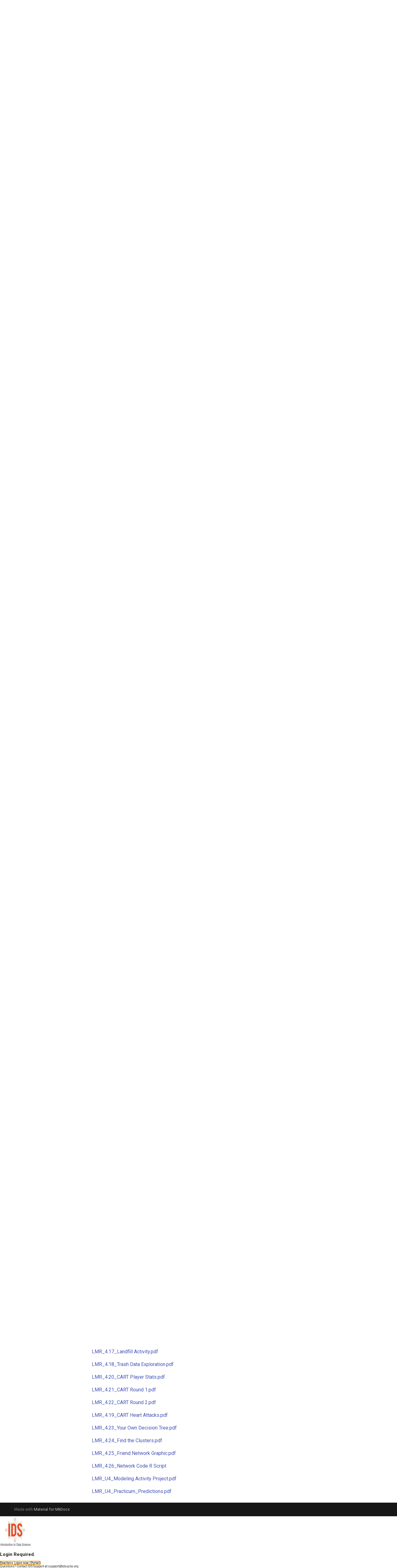

--- FILE ---
content_type: text/html; charset=utf-8
request_url: https://curriculum.idsucla.org/download/lmrs/
body_size: 10404
content:

<!doctype html>
<html lang="en" class="no-js">
  <head>
    
      <meta charset="utf-8">
      <meta name="viewport" content="width=device-width,initial-scale=1">
      
      
      
        <link rel="canonical" href="http://curriculum.idsucla.org/download/lmrs/">
      
      
        <link rel="prev" href="../curriculum/">
      
      
        <link rel="next" href="../labs/">
      
      
      <link rel="icon" href="../../assets/images/favicon.png">
      <meta name="generator" content="mkdocs-1.6.0, mkdocs-material-9.5.32">
    
    
      
        <title>IDS_LMRs - Introduction to Data Science Curriculum</title>
      
    
    
      <link rel="stylesheet" href="../../assets/stylesheets/main.3cba04c6.min.css">
      
      


    
    
      
    
    
      
        
        
        <link rel="preconnect" href="https://fonts.gstatic.com" crossorigin>
        <link rel="stylesheet" href="https://fonts.googleapis.com/css?family=Roboto:300,300i,400,400i,700,700i%7CRoboto+Mono:400,400i,700,700i&display=fallback">
        <style>:root{--md-text-font:"Roboto";--md-code-font:"Roboto Mono"}</style>
      
    
    
      <link rel="stylesheet" href="../../src/extra.css">
    
    <script>__md_scope=new URL("../..",location),__md_hash=e=>[...e].reduce((e,_)=>(e<<5)-e+_.charCodeAt(0),0),__md_get=(e,_=localStorage,t=__md_scope)=>JSON.parse(_.getItem(t.pathname+"."+e)),__md_set=(e,_,t=localStorage,a=__md_scope)=>{try{t.setItem(a.pathname+"."+e,JSON.stringify(_))}catch(e){}}</script>
    
      
  


  
  

<script id="__analytics">function __md_analytics(){function n(){dataLayer.push(arguments)}window.dataLayer=window.dataLayer||[],n("js",new Date),n("config","UA-149684808-1"),document.addEventListener("DOMContentLoaded",function(){document.forms.search&&document.forms.search.query.addEventListener("blur",function(){this.value&&n("event","search",{search_term:this.value})}),document$.subscribe(function(){var a=document.forms.feedback;if(void 0!==a)for(var e of a.querySelectorAll("[type=submit]"))e.addEventListener("click",function(e){e.preventDefault();var t=document.location.pathname,e=this.getAttribute("data-md-value");n("event","feedback",{page:t,data:e}),a.firstElementChild.disabled=!0;e=a.querySelector(".md-feedback__note [data-md-value='"+e+"']");e&&(e.hidden=!1)}),a.hidden=!1}),location$.subscribe(function(e){n("config","UA-149684808-1",{page_path:e.pathname})})});var e=document.createElement("script");e.async=!0,e.src="https://www.googletagmanager.com/gtag/js?id=UA-149684808-1",document.getElementById("__analytics").insertAdjacentElement("afterEnd",e)}</script>
  
    <script>"undefined"!=typeof __md_analytics&&__md_analytics()</script>
  

    
    
    
  </head>
  
  
    <body dir="ltr">
  
    
    <input class="md-toggle" data-md-toggle="drawer" type="checkbox" id="__drawer" autocomplete="off">
    <input class="md-toggle" data-md-toggle="search" type="checkbox" id="__search" autocomplete="off">
    <label class="md-overlay" for="__drawer"></label>
    <div data-md-component="skip">
      
        
        <a href="#ids_lmrs" class="md-skip">
          Skip to content
        </a>
      
    </div>
    <div data-md-component="announce">
      
    </div>
    
    
      

  

<header class="md-header md-header--shadow" data-md-component="header">
  <nav class="md-header__inner md-grid" aria-label="Header">
    <a href="../.." title="Introduction to Data Science Curriculum" class="md-header__button md-logo" aria-label="Introduction to Data Science Curriculum" data-md-component="logo">
      
  
  <svg xmlns="http://www.w3.org/2000/svg" viewBox="0 0 24 24"><path d="M12 8a3 3 0 0 0 3-3 3 3 0 0 0-3-3 3 3 0 0 0-3 3 3 3 0 0 0 3 3m0 3.54C9.64 9.35 6.5 8 3 8v11c3.5 0 6.64 1.35 9 3.54 2.36-2.19 5.5-3.54 9-3.54V8c-3.5 0-6.64 1.35-9 3.54Z"/></svg>

    </a>
    <label class="md-header__button md-icon" for="__drawer">
      
      <svg xmlns="http://www.w3.org/2000/svg" viewBox="0 0 24 24"><path d="M3 6h18v2H3V6m0 5h18v2H3v-2m0 5h18v2H3v-2Z"/></svg>
    </label>
    <div class="md-header__title" data-md-component="header-title">
      <div class="md-header__ellipsis">
        <div class="md-header__topic">
          <span class="md-ellipsis">
            Introduction to Data Science Curriculum
          </span>
        </div>
        <div class="md-header__topic" data-md-component="header-topic">
          <span class="md-ellipsis">
            
              IDS_LMRs
            
          </span>
        </div>
      </div>
    </div>
    
    
      <script>var media,input,key,value,palette=__md_get("__palette");if(palette&&palette.color){"(prefers-color-scheme)"===palette.color.media&&(media=matchMedia("(prefers-color-scheme: light)"),input=document.querySelector(media.matches?"[data-md-color-media='(prefers-color-scheme: light)']":"[data-md-color-media='(prefers-color-scheme: dark)']"),palette.color.media=input.getAttribute("data-md-color-media"),palette.color.scheme=input.getAttribute("data-md-color-scheme"),palette.color.primary=input.getAttribute("data-md-color-primary"),palette.color.accent=input.getAttribute("data-md-color-accent"));for([key,value]of Object.entries(palette.color))document.body.setAttribute("data-md-color-"+key,value)}</script>
    
    
    
      <label class="md-header__button md-icon" for="__search">
        
        <svg xmlns="http://www.w3.org/2000/svg" viewBox="0 0 24 24"><path d="M9.5 3A6.5 6.5 0 0 1 16 9.5c0 1.61-.59 3.09-1.56 4.23l.27.27h.79l5 5-1.5 1.5-5-5v-.79l-.27-.27A6.516 6.516 0 0 1 9.5 16 6.5 6.5 0 0 1 3 9.5 6.5 6.5 0 0 1 9.5 3m0 2C7 5 5 7 5 9.5S7 14 9.5 14 14 12 14 9.5 12 5 9.5 5Z"/></svg>
      </label>
      <div class="md-search" data-md-component="search" role="dialog">
  <label class="md-search__overlay" for="__search"></label>
  <div class="md-search__inner" role="search">
    <form class="md-search__form" name="search">
      <input type="text" class="md-search__input" name="query" aria-label="Search" placeholder="Search" autocapitalize="off" autocorrect="off" autocomplete="off" spellcheck="false" data-md-component="search-query" required>
      <label class="md-search__icon md-icon" for="__search">
        
        <svg xmlns="http://www.w3.org/2000/svg" viewBox="0 0 24 24"><path d="M9.5 3A6.5 6.5 0 0 1 16 9.5c0 1.61-.59 3.09-1.56 4.23l.27.27h.79l5 5-1.5 1.5-5-5v-.79l-.27-.27A6.516 6.516 0 0 1 9.5 16 6.5 6.5 0 0 1 3 9.5 6.5 6.5 0 0 1 9.5 3m0 2C7 5 5 7 5 9.5S7 14 9.5 14 14 12 14 9.5 12 5 9.5 5Z"/></svg>
        
        <svg xmlns="http://www.w3.org/2000/svg" viewBox="0 0 24 24"><path d="M20 11v2H8l5.5 5.5-1.42 1.42L4.16 12l7.92-7.92L13.5 5.5 8 11h12Z"/></svg>
      </label>
      <nav class="md-search__options" aria-label="Search">
        
        <button type="reset" class="md-search__icon md-icon" title="Clear" aria-label="Clear" tabindex="-1">
          
          <svg xmlns="http://www.w3.org/2000/svg" viewBox="0 0 24 24"><path d="M19 6.41 17.59 5 12 10.59 6.41 5 5 6.41 10.59 12 5 17.59 6.41 19 12 13.41 17.59 19 19 17.59 13.41 12 19 6.41Z"/></svg>
        </button>
      </nav>
      
    </form>
    <div class="md-search__output">
      <div class="md-search__scrollwrap" tabindex="0" data-md-scrollfix>
        <div class="md-search-result" data-md-component="search-result">
          <div class="md-search-result__meta">
            Initializing search
          </div>
          <ol class="md-search-result__list" role="presentation"></ol>
        </div>
      </div>
    </div>
  </div>
</div>
    
    
  </nav>
  
</header>
    
    <div class="md-container" data-md-component="container">
      
      
        
          
        
      
      <main class="md-main" data-md-component="main">
        <div class="md-main__inner md-grid">
          
            
              
              <div class="md-sidebar md-sidebar--primary" data-md-component="sidebar" data-md-type="navigation" >
                <div class="md-sidebar__scrollwrap">
                  <div class="md-sidebar__inner">
                    



<nav class="md-nav md-nav--primary" aria-label="Navigation" data-md-level="0">
  <label class="md-nav__title" for="__drawer">
    <a href="../.." title="Introduction to Data Science Curriculum" class="md-nav__button md-logo" aria-label="Introduction to Data Science Curriculum" data-md-component="logo">
      
  
  <svg xmlns="http://www.w3.org/2000/svg" viewBox="0 0 24 24"><path d="M12 8a3 3 0 0 0 3-3 3 3 0 0 0-3-3 3 3 0 0 0-3 3 3 3 0 0 0 3 3m0 3.54C9.64 9.35 6.5 8 3 8v11c3.5 0 6.64 1.35 9 3.54 2.36-2.19 5.5-3.54 9-3.54V8c-3.5 0-6.64 1.35-9 3.54Z"/></svg>

    </a>
    Introduction to Data Science Curriculum
  </label>
  
  <ul class="md-nav__list" data-md-scrollfix>
    
      
      
  
  
  
  
    <li class="md-nav__item">
      <a href="../.." class="md-nav__link">
        
  
  <span class="md-ellipsis">
    Home
  </span>
  

      </a>
    </li>
  

    
      
      
  
  
  
  
    <li class="md-nav__item">
      <a href="../../table/" class="md-nav__link">
        
  
  <span class="md-ellipsis">
    Table of Contents
  </span>
  

      </a>
    </li>
  

    
      
      
  
  
  
  
    <li class="md-nav__item">
      <a href="../../overview/" class="md-nav__link">
        
  
  <span class="md-ellipsis">
    Overview & Philosophy
  </span>
  

      </a>
    </li>
  

    
      
      
  
  
  
  
    <li class="md-nav__item">
      <a href="../../scope/" class="md-nav__link">
        
  
  <span class="md-ellipsis">
    Scope and Sequence
  </span>
  

      </a>
    </li>
  

    
      
      
  
  
  
  
    
    
    
    
    <li class="md-nav__item md-nav__item--nested">
      
        
        
        <input class="md-nav__toggle md-toggle " type="checkbox" id="__nav_5" >
        
          
          <label class="md-nav__link" for="__nav_5" id="__nav_5_label" tabindex="0">
            
  
  <span class="md-ellipsis">
    Unit1
  </span>
  

            <span class="md-nav__icon md-icon"></span>
          </label>
        
        <nav class="md-nav" data-md-level="1" aria-labelledby="__nav_5_label" aria-expanded="false">
          <label class="md-nav__title" for="__nav_5">
            <span class="md-nav__icon md-icon"></span>
            Unit1
          </label>
          <ul class="md-nav__list" data-md-scrollfix>
            
              
                
  
  
  
  
    <li class="md-nav__item">
      <a href="../../unit1/overview/" class="md-nav__link">
        
  
  <span class="md-ellipsis">
    Daily Overview
  </span>
  

      </a>
    </li>
  

              
            
              
                
  
  
  
  
    <li class="md-nav__item">
      <a href="../../unit1/essential/" class="md-nav__link">
        
  
  <span class="md-ellipsis">
    Essential Concepts
  </span>
  

      </a>
    </li>
  

              
            
              
                
  
  
  
  
    
    
    
    
    <li class="md-nav__item md-nav__item--nested">
      
        
        
        <input class="md-nav__toggle md-toggle " type="checkbox" id="__nav_5_3" >
        
          
          <label class="md-nav__link" for="__nav_5_3" id="__nav_5_3_label" tabindex="0">
            
  
  <span class="md-ellipsis">
    Section 1
  </span>
  

            <span class="md-nav__icon md-icon"></span>
          </label>
        
        <nav class="md-nav" data-md-level="2" aria-labelledby="__nav_5_3_label" aria-expanded="false">
          <label class="md-nav__title" for="__nav_5_3">
            <span class="md-nav__icon md-icon"></span>
            Section 1
          </label>
          <ul class="md-nav__list" data-md-scrollfix>
            
              
                
  
  
  
  
    <li class="md-nav__item">
      <a href="../../unit1/section1/" class="md-nav__link">
        
  
  <span class="md-ellipsis">
    Data Are All Around
  </span>
  

      </a>
    </li>
  

              
            
              
                
  
  
  
  
    <li class="md-nav__item">
      <a href="../../unit1/lesson1/" class="md-nav__link">
        
  
  <span class="md-ellipsis">
    Lesson 1: Data Trails
  </span>
  

      </a>
    </li>
  

              
            
              
                
  
  
  
  
    <li class="md-nav__item">
      <a href="../../unit1/lesson2/" class="md-nav__link">
        
  
  <span class="md-ellipsis">
    Lesson 2: Stick Figures
  </span>
  

      </a>
    </li>
  

              
            
              
                
  
  
  
  
    <li class="md-nav__item">
      <a href="../../unit1/lesson3/" class="md-nav__link">
        
  
  <span class="md-ellipsis">
    Lesson 3: Data Structures
  </span>
  

      </a>
    </li>
  

              
            
              
                
  
  
  
  
    <li class="md-nav__item">
      <a href="../../unit1/lesson4/" class="md-nav__link">
        
  
  <span class="md-ellipsis">
    Lesson 4: The Data Cycle
  </span>
  

      </a>
    </li>
  

              
            
              
                
  
  
  
  
    <li class="md-nav__item">
      <a href="../../unit1/lesson5/" class="md-nav__link">
        
  
  <span class="md-ellipsis">
    Lesson 5: So Many Questions
  </span>
  

      </a>
    </li>
  

              
            
              
                
  
  
  
  
    <li class="md-nav__item">
      <a href="../../unit1/lesson6/" class="md-nav__link">
        
  
  <span class="md-ellipsis">
    Lesson 6: What Do I Eat?
  </span>
  

      </a>
    </li>
  

              
            
              
                
  
  
  
  
    <li class="md-nav__item">
      <a href="../../unit1/lesson7/" class="md-nav__link">
        
  
  <span class="md-ellipsis">
    Lesson 7: Setting the Stage
  </span>
  

      </a>
    </li>
  

              
            
              
                
  
  
  
  
    <li class="md-nav__item">
      <a href="../../unit1/campaign1/" class="md-nav__link">
        
  
  <span class="md-ellipsis">
    Campaign Guidelines – Food Habits
  </span>
  

      </a>
    </li>
  

              
            
          </ul>
        </nav>
      
    </li>
  

              
            
              
                
  
  
  
  
    
    
    
    
    <li class="md-nav__item md-nav__item--nested">
      
        
        
        <input class="md-nav__toggle md-toggle " type="checkbox" id="__nav_5_4" >
        
          
          <label class="md-nav__link" for="__nav_5_4" id="__nav_5_4_label" tabindex="0">
            
  
  <span class="md-ellipsis">
    Section 2
  </span>
  

            <span class="md-nav__icon md-icon"></span>
          </label>
        
        <nav class="md-nav" data-md-level="2" aria-labelledby="__nav_5_4_label" aria-expanded="false">
          <label class="md-nav__title" for="__nav_5_4">
            <span class="md-nav__icon md-icon"></span>
            Section 2
          </label>
          <ul class="md-nav__list" data-md-scrollfix>
            
              
                
  
  
  
  
    <li class="md-nav__item">
      <a href="../../unit1/section2/" class="md-nav__link">
        
  
  <span class="md-ellipsis">
    Visualizing Data
  </span>
  

      </a>
    </li>
  

              
            
              
                
  
  
  
  
    <li class="md-nav__item">
      <a href="../../unit1/lesson8/" class="md-nav__link">
        
  
  <span class="md-ellipsis">
    Lesson 8: Tangible Plots
  </span>
  

      </a>
    </li>
  

              
            
              
                
  
  
  
  
    <li class="md-nav__item">
      <a href="../../unit1/lesson9/" class="md-nav__link">
        
  
  <span class="md-ellipsis">
    Lesson 9: What is Typical?
  </span>
  

      </a>
    </li>
  

              
            
              
                
  
  
  
  
    <li class="md-nav__item">
      <a href="../../unit1/lesson10/" class="md-nav__link">
        
  
  <span class="md-ellipsis">
    Lesson 10: Making Histograms
  </span>
  

      </a>
    </li>
  

              
            
              
                
  
  
  
  
    <li class="md-nav__item">
      <a href="../../unit1/lesson11/" class="md-nav__link">
        
  
  <span class="md-ellipsis">
    Lesson 11: What Shape Are You In?
  </span>
  

      </a>
    </li>
  

              
            
              
                
  
  
  
  
    <li class="md-nav__item">
      <a href="../../unit1/lesson12/" class="md-nav__link">
        
  
  <span class="md-ellipsis">
    Lesson 12: Exploring Food Habits
  </span>
  

      </a>
    </li>
  

              
            
              
                
  
  
  
  
    <li class="md-nav__item">
      <a href="../../unit1/lesson13/" class="md-nav__link">
        
  
  <span class="md-ellipsis">
    Lesson 13: RStudio Basics
  </span>
  

      </a>
    </li>
  

              
            
              
                
  
  
  
  
    <li class="md-nav__item">
      <a href="../../unit1/lab1a/" class="md-nav__link">
        
  
  <span class="md-ellipsis">
    Lab 1A - Data, Code & RStudio
  </span>
  

      </a>
    </li>
  

              
            
              
                
  
  
  
  
    <li class="md-nav__item">
      <a href="../../unit1/lab1b/" class="md-nav__link">
        
  
  <span class="md-ellipsis">
    Lab 1B: Get the Picture?
  </span>
  

      </a>
    </li>
  

              
            
              
                
  
  
  
  
    <li class="md-nav__item">
      <a href="../../unit1/lab1c/" class="md-nav__link">
        
  
  <span class="md-ellipsis">
    Lab 1C: Export, Upload, Import
  </span>
  

      </a>
    </li>
  

              
            
              
                
  
  
  
  
    <li class="md-nav__item">
      <a href="../../unit1/lesson14/" class="md-nav__link">
        
  
  <span class="md-ellipsis">
    Lesson 14: Variables, Variables, Variables
  </span>
  

      </a>
    </li>
  

              
            
              
                
  
  
  
  
    <li class="md-nav__item">
      <a href="../../unit1/lab1d/" class="md-nav__link">
        
  
  <span class="md-ellipsis">
    Lab 1D: Zooming Through Data
  </span>
  

      </a>
    </li>
  

              
            
              
                
  
  
  
  
    <li class="md-nav__item">
      <a href="../../unit1/lab1e/" class="md-nav__link">
        
  
  <span class="md-ellipsis">
    Lab 1E: What’s the Relationship?
  </span>
  

      </a>
    </li>
  

              
            
              
                
  
  
  
  
    <li class="md-nav__item">
      <a href="../../unit1/practicum1/" class="md-nav__link">
        
  
  <span class="md-ellipsis">
    Practicum: The Data Cycle & My Food Habits
  </span>
  

      </a>
    </li>
  

              
            
          </ul>
        </nav>
      
    </li>
  

              
            
              
                
  
  
  
  
    
    
    
    
    <li class="md-nav__item md-nav__item--nested">
      
        
        
        <input class="md-nav__toggle md-toggle " type="checkbox" id="__nav_5_5" >
        
          
          <label class="md-nav__link" for="__nav_5_5" id="__nav_5_5_label" tabindex="0">
            
  
  <span class="md-ellipsis">
    Section 3
  </span>
  

            <span class="md-nav__icon md-icon"></span>
          </label>
        
        <nav class="md-nav" data-md-level="2" aria-labelledby="__nav_5_5_label" aria-expanded="false">
          <label class="md-nav__title" for="__nav_5_5">
            <span class="md-nav__icon md-icon"></span>
            Section 3
          </label>
          <ul class="md-nav__list" data-md-scrollfix>
            
              
                
  
  
  
  
    <li class="md-nav__item">
      <a href="../../unit1/section3/" class="md-nav__link">
        
  
  <span class="md-ellipsis">
    Would You Look at the Time!
  </span>
  

      </a>
    </li>
  

              
            
              
                
  
  
  
  
    <li class="md-nav__item">
      <a href="../../unit1/lesson15/" class="md-nav__link">
        
  
  <span class="md-ellipsis">
    Lesson 15: Americans’ Time on Task
  </span>
  

      </a>
    </li>
  

              
            
              
                
  
  
  
  
    <li class="md-nav__item">
      <a href="../../unit1/campaign2/" class="md-nav__link">
        
  
  <span class="md-ellipsis">
    Campaign Guidelines – Time Use
  </span>
  

      </a>
    </li>
  

              
            
              
                
  
  
  
  
    <li class="md-nav__item">
      <a href="../../unit1/lab1f/" class="md-nav__link">
        
  
  <span class="md-ellipsis">
    Lab 1F: A Diamond in the Rough
  </span>
  

      </a>
    </li>
  

              
            
              
                
  
  
  
  
    <li class="md-nav__item">
      <a href="../../unit1/lesson16/" class="md-nav__link">
        
  
  <span class="md-ellipsis">
    Lesson 16: Categorical Associations
  </span>
  

      </a>
    </li>
  

              
            
              
                
  
  
  
  
    <li class="md-nav__item">
      <a href="../../unit1/lesson17/" class="md-nav__link">
        
  
  <span class="md-ellipsis">
    Lesson 17: Interpreting Two-Way Tables
  </span>
  

      </a>
    </li>
  

              
            
              
                
  
  
  
  
    <li class="md-nav__item">
      <a href="../../unit1/lab1g/" class="md-nav__link">
        
  
  <span class="md-ellipsis">
    Lab 1G: What’s the FREQ?
  </span>
  

      </a>
    </li>
  

              
            
              
                
  
  
  
  
    <li class="md-nav__item">
      <a href="../../unit1/practicum2/" class="md-nav__link">
        
  
  <span class="md-ellipsis">
    Practicum: Teen Depression
  </span>
  

      </a>
    </li>
  

              
            
              
                
  
  
  
  
    <li class="md-nav__item">
      <a href="../../unit1/lab1h/" class="md-nav__link">
        
  
  <span class="md-ellipsis">
    Lab 1H: Our Time
  </span>
  

      </a>
    </li>
  

              
            
              
                
  
  
  
  
    <li class="md-nav__item">
      <a href="../../unit1/end/" class="md-nav__link">
        
  
  <span class="md-ellipsis">
    End of Unit Project and Oral Presentation: Analyzing Data to Evaluate Claims
  </span>
  

      </a>
    </li>
  

              
            
          </ul>
        </nav>
      
    </li>
  

              
            
          </ul>
        </nav>
      
    </li>
  

    
      
      
  
  
  
  
    
    
    
    
    <li class="md-nav__item md-nav__item--nested">
      
        
        
        <input class="md-nav__toggle md-toggle " type="checkbox" id="__nav_6" >
        
          
          <label class="md-nav__link" for="__nav_6" id="__nav_6_label" tabindex="0">
            
  
  <span class="md-ellipsis">
    Unit2
  </span>
  

            <span class="md-nav__icon md-icon"></span>
          </label>
        
        <nav class="md-nav" data-md-level="1" aria-labelledby="__nav_6_label" aria-expanded="false">
          <label class="md-nav__title" for="__nav_6">
            <span class="md-nav__icon md-icon"></span>
            Unit2
          </label>
          <ul class="md-nav__list" data-md-scrollfix>
            
              
                
  
  
  
  
    <li class="md-nav__item">
      <a href="../../unit2/overview/" class="md-nav__link">
        
  
  <span class="md-ellipsis">
    Daily Overview
  </span>
  

      </a>
    </li>
  

              
            
              
                
  
  
  
  
    <li class="md-nav__item">
      <a href="../../unit2/essential/" class="md-nav__link">
        
  
  <span class="md-ellipsis">
    Essential Concepts
  </span>
  

      </a>
    </li>
  

              
            
              
                
  
  
  
  
    
    
    
    
    <li class="md-nav__item md-nav__item--nested">
      
        
        
        <input class="md-nav__toggle md-toggle " type="checkbox" id="__nav_6_3" >
        
          
          <label class="md-nav__link" for="__nav_6_3" id="__nav_6_3_label" tabindex="0">
            
  
  <span class="md-ellipsis">
    Section 1
  </span>
  

            <span class="md-nav__icon md-icon"></span>
          </label>
        
        <nav class="md-nav" data-md-level="2" aria-labelledby="__nav_6_3_label" aria-expanded="false">
          <label class="md-nav__title" for="__nav_6_3">
            <span class="md-nav__icon md-icon"></span>
            Section 1
          </label>
          <ul class="md-nav__list" data-md-scrollfix>
            
              
                
  
  
  
  
    <li class="md-nav__item">
      <a href="../../unit2/section1/" class="md-nav__link">
        
  
  <span class="md-ellipsis">
    What is Your True Color?
  </span>
  

      </a>
    </li>
  

              
            
              
                
  
  
  
  
    <li class="md-nav__item">
      <a href="../../unit2/lesson1/" class="md-nav__link">
        
  
  <span class="md-ellipsis">
    Lesson 1: What is Your True Color?
  </span>
  

      </a>
    </li>
  

              
            
              
                
  
  
  
  
    <li class="md-nav__item">
      <a href="../../unit2/lesson2/" class="md-nav__link">
        
  
  <span class="md-ellipsis">
    Lesson 2: What Does Mean Mean?
  </span>
  

      </a>
    </li>
  

              
            
              
                
  
  
  
  
    <li class="md-nav__item">
      <a href="../../unit2/lesson3/" class="md-nav__link">
        
  
  <span class="md-ellipsis">
    Lesson 3: Median in the Middle
  </span>
  

      </a>
    </li>
  

              
            
              
                
  
  
  
  
    <li class="md-nav__item">
      <a href="../../unit2/lesson4/" class="md-nav__link">
        
  
  <span class="md-ellipsis">
    Lesson 4: How Far is it from Typical?
  </span>
  

      </a>
    </li>
  

              
            
              
                
  
  
  
  
    <li class="md-nav__item">
      <a href="../../unit2/lab2a/" class="md-nav__link">
        
  
  <span class="md-ellipsis">
    Lab 2A - All About Distributions
  </span>
  

      </a>
    </li>
  

              
            
              
                
  
  
  
  
    <li class="md-nav__item">
      <a href="../../unit2/lesson5/" class="md-nav__link">
        
  
  <span class="md-ellipsis">
    Lesson 5: Human Boxplots
  </span>
  

      </a>
    </li>
  

              
            
              
                
  
  
  
  
    <li class="md-nav__item">
      <a href="../../unit2/lesson6/" class="md-nav__link">
        
  
  <span class="md-ellipsis">
    Lesson 6: Face Off
  </span>
  

      </a>
    </li>
  

              
            
              
                
  
  
  
  
    <li class="md-nav__item">
      <a href="../../unit2/lesson7/" class="md-nav__link">
        
  
  <span class="md-ellipsis">
    Lesson 7: Plot Match
  </span>
  

      </a>
    </li>
  

              
            
              
                
  
  
  
  
    <li class="md-nav__item">
      <a href="../../unit2/lab2b/" class="md-nav__link">
        
  
  <span class="md-ellipsis">
    Lab 2B - Oh the Summaries ...
  </span>
  

      </a>
    </li>
  

              
            
              
                
  
  
  
  
    <li class="md-nav__item">
      <a href="../../unit2/practicum1/" class="md-nav__link">
        
  
  <span class="md-ellipsis">
    Practicum: The Summaries
  </span>
  

      </a>
    </li>
  

              
            
          </ul>
        </nav>
      
    </li>
  

              
            
              
                
  
  
  
  
    
    
    
    
    <li class="md-nav__item md-nav__item--nested">
      
        
        
        <input class="md-nav__toggle md-toggle " type="checkbox" id="__nav_6_4" >
        
          
          <label class="md-nav__link" for="__nav_6_4" id="__nav_6_4_label" tabindex="0">
            
  
  <span class="md-ellipsis">
    Section 2
  </span>
  

            <span class="md-nav__icon md-icon"></span>
          </label>
        
        <nav class="md-nav" data-md-level="2" aria-labelledby="__nav_6_4_label" aria-expanded="false">
          <label class="md-nav__title" for="__nav_6_4">
            <span class="md-nav__icon md-icon"></span>
            Section 2
          </label>
          <ul class="md-nav__list" data-md-scrollfix>
            
              
                
  
  
  
  
    <li class="md-nav__item">
      <a href="../../unit2/section2/" class="md-nav__link">
        
  
  <span class="md-ellipsis">
    How Likely is it?
  </span>
  

      </a>
    </li>
  

              
            
              
                
  
  
  
  
    <li class="md-nav__item">
      <a href="../../unit2/lesson8/" class="md-nav__link">
        
  
  <span class="md-ellipsis">
    Lesson 8: How Likely Is It?
  </span>
  

      </a>
    </li>
  

              
            
              
                
  
  
  
  
    <li class="md-nav__item">
      <a href="../../unit2/lesson9/" class="md-nav__link">
        
  
  <span class="md-ellipsis">
    Lesson 9: Dice Detective
  </span>
  

      </a>
    </li>
  

              
            
              
                
  
  
  
  
    <li class="md-nav__item">
      <a href="../../unit2/lesson10/" class="md-nav__link">
        
  
  <span class="md-ellipsis">
    Lesson 10: Marbles, Marbles…
  </span>
  

      </a>
    </li>
  

              
            
              
                
  
  
  
  
    <li class="md-nav__item">
      <a href="../../unit2/lab2c/" class="md-nav__link">
        
  
  <span class="md-ellipsis">
    Lab 2C - Which Song Plays Next?
  </span>
  

      </a>
    </li>
  

              
            
              
                
  
  
  
  
    <li class="md-nav__item">
      <a href="../../unit2/lesson11/" class="md-nav__link">
        
  
  <span class="md-ellipsis">
    Lesson 11: This AND/OR That
  </span>
  

      </a>
    </li>
  

              
            
              
                
  
  
  
  
    <li class="md-nav__item">
      <a href="../../unit2/lab2d/" class="md-nav__link">
        
  
  <span class="md-ellipsis">
    Lab 2D - Queue It Up!
  </span>
  

      </a>
    </li>
  

              
            
              
                
  
  
  
  
    <li class="md-nav__item">
      <a href="../../unit2/practicum2/" class="md-nav__link">
        
  
  <span class="md-ellipsis">
    Practicum: Win, Win, Win
  </span>
  

      </a>
    </li>
  

              
            
          </ul>
        </nav>
      
    </li>
  

              
            
              
                
  
  
  
  
    
    
    
    
    <li class="md-nav__item md-nav__item--nested">
      
        
        
        <input class="md-nav__toggle md-toggle " type="checkbox" id="__nav_6_5" >
        
          
          <label class="md-nav__link" for="__nav_6_5" id="__nav_6_5_label" tabindex="0">
            
  
  <span class="md-ellipsis">
    Section 3
  </span>
  

            <span class="md-nav__icon md-icon"></span>
          </label>
        
        <nav class="md-nav" data-md-level="2" aria-labelledby="__nav_6_5_label" aria-expanded="false">
          <label class="md-nav__title" for="__nav_6_5">
            <span class="md-nav__icon md-icon"></span>
            Section 3
          </label>
          <ul class="md-nav__list" data-md-scrollfix>
            
              
                
  
  
  
  
    <li class="md-nav__item">
      <a href="../../unit2/section3/" class="md-nav__link">
        
  
  <span class="md-ellipsis">
    What Are the Chances That You Are Stressing or Chilling?
  </span>
  

      </a>
    </li>
  

              
            
              
                
  
  
  
  
    <li class="md-nav__item">
      <a href="../../unit2/lesson12/" class="md-nav__link">
        
  
  <span class="md-ellipsis">
    Lesson 12: Don’t Take My Stress Away!
  </span>
  

      </a>
    </li>
  

              
            
              
                
  
  
  
  
    <li class="md-nav__item">
      <a href="../../unit2/campaign1/" class="md-nav__link">
        
  
  <span class="md-ellipsis">
    Campaign Guidelines – Stress/Chill
  </span>
  

      </a>
    </li>
  

              
            
              
                
  
  
  
  
    <li class="md-nav__item">
      <a href="../../unit2/lesson13/" class="md-nav__link">
        
  
  <span class="md-ellipsis">
    Lesson 13: The Horror Movie Shuffle
  </span>
  

      </a>
    </li>
  

              
            
              
                
  
  
  
  
    <li class="md-nav__item">
      <a href="../../unit2/lab2e/" class="md-nav__link">
        
  
  <span class="md-ellipsis">
    Lab 2E - The Horror Movie Shuffle
  </span>
  

      </a>
    </li>
  

              
            
              
                
  
  
  
  
    <li class="md-nav__item">
      <a href="../../unit2/lesson14/" class="md-nav__link">
        
  
  <span class="md-ellipsis">
    Lesson 14: The Titanic Shuffle
  </span>
  

      </a>
    </li>
  

              
            
              
                
  
  
  
  
    <li class="md-nav__item">
      <a href="../../unit2/lab2f/" class="md-nav__link">
        
  
  <span class="md-ellipsis">
    Lab 2F - The Titanic Shuffle
  </span>
  

      </a>
    </li>
  

              
            
              
                
  
  
  
  
    <li class="md-nav__item">
      <a href="../../unit2/lesson15/" class="md-nav__link">
        
  
  <span class="md-ellipsis">
    Lesson 15: Tangible Data Merging
  </span>
  

      </a>
    </li>
  

              
            
              
                
  
  
  
  
    <li class="md-nav__item">
      <a href="../../unit2/lab2g/" class="md-nav__link">
        
  
  <span class="md-ellipsis">
    Lab 2G - Getting It Together
  </span>
  

      </a>
    </li>
  

              
            
              
                
  
  
  
  
    <li class="md-nav__item">
      <a href="../../unit2/practicum3/" class="md-nav__link">
        
  
  <span class="md-ellipsis">
    Practicum: What Stresses Us?
  </span>
  

      </a>
    </li>
  

              
            
          </ul>
        </nav>
      
    </li>
  

              
            
              
                
  
  
  
  
    
    
    
    
    <li class="md-nav__item md-nav__item--nested">
      
        
        
        <input class="md-nav__toggle md-toggle " type="checkbox" id="__nav_6_6" >
        
          
          <label class="md-nav__link" for="__nav_6_6" id="__nav_6_6_label" tabindex="0">
            
  
  <span class="md-ellipsis">
    Section 4
  </span>
  

            <span class="md-nav__icon md-icon"></span>
          </label>
        
        <nav class="md-nav" data-md-level="2" aria-labelledby="__nav_6_6_label" aria-expanded="false">
          <label class="md-nav__title" for="__nav_6_6">
            <span class="md-nav__icon md-icon"></span>
            Section 4
          </label>
          <ul class="md-nav__list" data-md-scrollfix>
            
              
                
  
  
  
  
    <li class="md-nav__item">
      <a href="../../unit2/section4/" class="md-nav__link">
        
  
  <span class="md-ellipsis">
    What’s Normal?
  </span>
  

      </a>
    </li>
  

              
            
              
                
  
  
  
  
    <li class="md-nav__item">
      <a href="../../unit2/lesson16/" class="md-nav__link">
        
  
  <span class="md-ellipsis">
    Lesson 16: What Is Normal?
  </span>
  

      </a>
    </li>
  

              
            
              
                
  
  
  
  
    <li class="md-nav__item">
      <a href="../../unit2/lesson17/" class="md-nav__link">
        
  
  <span class="md-ellipsis">
    Lesson 17: A Normal Measure of Spread
  </span>
  

      </a>
    </li>
  

              
            
              
                
  
  
  
  
    <li class="md-nav__item">
      <a href="../../unit2/lesson18/" class="md-nav__link">
        
  
  <span class="md-ellipsis">
    Lesson 18: What’s Your Z-Score?
  </span>
  

      </a>
    </li>
  

              
            
              
                
  
  
  
  
    <li class="md-nav__item">
      <a href="../../unit2/lab2h/" class="md-nav__link">
        
  
  <span class="md-ellipsis">
    Lab 2H - Eyeballing Normal
  </span>
  

      </a>
    </li>
  

              
            
              
                
  
  
  
  
    <li class="md-nav__item">
      <a href="../../unit2/lab2i/" class="md-nav__link">
        
  
  <span class="md-ellipsis">
    Lab 2I - R’s Normal Distribution Alphabet
  </span>
  

      </a>
    </li>
  

              
            
              
                
  
  
  
  
    <li class="md-nav__item">
      <a href="../../unit2/end/" class="md-nav__link">
        
  
  <span class="md-ellipsis">
    End of Unit Project: Asking and Answering Statistical Questions of Our Own Data
  </span>
  

      </a>
    </li>
  

              
            
          </ul>
        </nav>
      
    </li>
  

              
            
          </ul>
        </nav>
      
    </li>
  

    
      
      
  
  
  
  
    
    
    
    
    <li class="md-nav__item md-nav__item--nested">
      
        
        
        <input class="md-nav__toggle md-toggle " type="checkbox" id="__nav_7" >
        
          
          <label class="md-nav__link" for="__nav_7" id="__nav_7_label" tabindex="0">
            
  
  <span class="md-ellipsis">
    Unit3
  </span>
  

            <span class="md-nav__icon md-icon"></span>
          </label>
        
        <nav class="md-nav" data-md-level="1" aria-labelledby="__nav_7_label" aria-expanded="false">
          <label class="md-nav__title" for="__nav_7">
            <span class="md-nav__icon md-icon"></span>
            Unit3
          </label>
          <ul class="md-nav__list" data-md-scrollfix>
            
              
                
  
  
  
  
    <li class="md-nav__item">
      <a href="../../unit3/overview/" class="md-nav__link">
        
  
  <span class="md-ellipsis">
    Daily Overview
  </span>
  

      </a>
    </li>
  

              
            
              
                
  
  
  
  
    <li class="md-nav__item">
      <a href="../../unit3/essential/" class="md-nav__link">
        
  
  <span class="md-ellipsis">
    Essential Concepts
  </span>
  

      </a>
    </li>
  

              
            
              
                
  
  
  
  
    
    
    
    
    <li class="md-nav__item md-nav__item--nested">
      
        
        
        <input class="md-nav__toggle md-toggle " type="checkbox" id="__nav_7_3" >
        
          
          <label class="md-nav__link" for="__nav_7_3" id="__nav_7_3_label" tabindex="0">
            
  
  <span class="md-ellipsis">
    Section 1
  </span>
  

            <span class="md-nav__icon md-icon"></span>
          </label>
        
        <nav class="md-nav" data-md-level="2" aria-labelledby="__nav_7_3_label" aria-expanded="false">
          <label class="md-nav__title" for="__nav_7_3">
            <span class="md-nav__icon md-icon"></span>
            Section 1
          </label>
          <ul class="md-nav__list" data-md-scrollfix>
            
              
                
  
  
  
  
    <li class="md-nav__item">
      <a href="../../unit3/section1/" class="md-nav__link">
        
  
  <span class="md-ellipsis">
    Testing, Testing…1, 2, 3…
  </span>
  

      </a>
    </li>
  

              
            
              
                
  
  
  
  
    <li class="md-nav__item">
      <a href="../../unit3/lesson1/" class="md-nav__link">
        
  
  <span class="md-ellipsis">
    Lesson 1: Anecdotes vs. Data
  </span>
  

      </a>
    </li>
  

              
            
              
                
  
  
  
  
    <li class="md-nav__item">
      <a href="../../unit3/lesson2/" class="md-nav__link">
        
  
  <span class="md-ellipsis">
    Lesson 2: What Is an Experiment?
  </span>
  

      </a>
    </li>
  

              
            
              
                
  
  
  
  
    <li class="md-nav__item">
      <a href="../../unit3/lesson3/" class="md-nav__link">
        
  
  <span class="md-ellipsis">
    Lesson 3: Let’s Try an Experiment!
  </span>
  

      </a>
    </li>
  

              
            
              
                
  
  
  
  
    <li class="md-nav__item">
      <a href="../../unit3/lesson4/" class="md-nav__link">
        
  
  <span class="md-ellipsis">
    Lesson 4: Predictions, Predictions
  </span>
  

      </a>
    </li>
  

              
            
              
                
  
  
  
  
    <li class="md-nav__item">
      <a href="../../unit3/lesson5/" class="md-nav__link">
        
  
  <span class="md-ellipsis">
    Lesson 5: Time Perception Experiment
  </span>
  

      </a>
    </li>
  

              
            
              
                
  
  
  
  
    <li class="md-nav__item">
      <a href="../../unit3/lab3a/" class="md-nav__link">
        
  
  <span class="md-ellipsis">
    Lab 3A: The Results Are In!
  </span>
  

      </a>
    </li>
  

              
            
              
                
  
  
  
  
    <li class="md-nav__item">
      <a href="../../unit3/practicum1/" class="md-nav__link">
        
  
  <span class="md-ellipsis">
    Practicum: Music to my Ears
  </span>
  

      </a>
    </li>
  

              
            
          </ul>
        </nav>
      
    </li>
  

              
            
              
                
  
  
  
  
    
    
    
    
    <li class="md-nav__item md-nav__item--nested">
      
        
        
        <input class="md-nav__toggle md-toggle " type="checkbox" id="__nav_7_4" >
        
          
          <label class="md-nav__link" for="__nav_7_4" id="__nav_7_4_label" tabindex="0">
            
  
  <span class="md-ellipsis">
    Section 2
  </span>
  

            <span class="md-nav__icon md-icon"></span>
          </label>
        
        <nav class="md-nav" data-md-level="2" aria-labelledby="__nav_7_4_label" aria-expanded="false">
          <label class="md-nav__title" for="__nav_7_4">
            <span class="md-nav__icon md-icon"></span>
            Section 2
          </label>
          <ul class="md-nav__list" data-md-scrollfix>
            
              
                
  
  
  
  
    <li class="md-nav__item">
      <a href="../../unit3/section2/" class="md-nav__link">
        
  
  <span class="md-ellipsis">
    Would You Look at That?
  </span>
  

      </a>
    </li>
  

              
            
              
                
  
  
  
  
    <li class="md-nav__item">
      <a href="../../unit3/lesson6/" class="md-nav__link">
        
  
  <span class="md-ellipsis">
    Lesson 6: Observational Studies
  </span>
  

      </a>
    </li>
  

              
            
              
                
  
  
  
  
    <li class="md-nav__item">
      <a href="../../unit3/lesson7/" class="md-nav__link">
        
  
  <span class="md-ellipsis">
    Lesson 7: Observational Studies vs. Experiments
  </span>
  

      </a>
    </li>
  

              
            
              
                
  
  
  
  
    <li class="md-nav__item">
      <a href="../../unit3/lesson8/" class="md-nav__link">
        
  
  <span class="md-ellipsis">
    Lesson 8: Monsters That Hide in Observational Studies
  </span>
  

      </a>
    </li>
  

              
            
              
                
  
  
  
  
    <li class="md-nav__item">
      <a href="../../unit3/lab3b/" class="md-nav__link">
        
  
  <span class="md-ellipsis">
    Lab 3B: Confound It All!
  </span>
  

      </a>
    </li>
  

              
            
          </ul>
        </nav>
      
    </li>
  

              
            
              
                
  
  
  
  
    
    
    
    
    <li class="md-nav__item md-nav__item--nested">
      
        
        
        <input class="md-nav__toggle md-toggle " type="checkbox" id="__nav_7_5" >
        
          
          <label class="md-nav__link" for="__nav_7_5" id="__nav_7_5_label" tabindex="0">
            
  
  <span class="md-ellipsis">
    Section 3
  </span>
  

            <span class="md-nav__icon md-icon"></span>
          </label>
        
        <nav class="md-nav" data-md-level="2" aria-labelledby="__nav_7_5_label" aria-expanded="false">
          <label class="md-nav__title" for="__nav_7_5">
            <span class="md-nav__icon md-icon"></span>
            Section 3
          </label>
          <ul class="md-nav__list" data-md-scrollfix>
            
              
                
  
  
  
  
    <li class="md-nav__item">
      <a href="../../unit3/section3/" class="md-nav__link">
        
  
  <span class="md-ellipsis">
    Are You Asking Me?
  </span>
  

      </a>
    </li>
  

              
            
              
                
  
  
  
  
    <li class="md-nav__item">
      <a href="../../unit3/lesson9/" class="md-nav__link">
        
  
  <span class="md-ellipsis">
    Lesson 9: Survey Says…
  </span>
  

      </a>
    </li>
  

              
            
              
                
  
  
  
  
    <li class="md-nav__item">
      <a href="../../unit3/lesson10/" class="md-nav__link">
        
  
  <span class="md-ellipsis">
    Lesson 10: We’re So Random
  </span>
  

      </a>
    </li>
  

              
            
              
                
  
  
  
  
    <li class="md-nav__item">
      <a href="../../unit3/lesson11/" class="md-nav__link">
        
  
  <span class="md-ellipsis">
    Lesson 11: The Gettysburg Address
  </span>
  

      </a>
    </li>
  

              
            
              
                
  
  
  
  
    <li class="md-nav__item">
      <a href="../../unit3/lab3c/" class="md-nav__link">
        
  
  <span class="md-ellipsis">
    Lab 3C: Random Sampling
  </span>
  

      </a>
    </li>
  

              
            
              
                
  
  
  
  
    <li class="md-nav__item">
      <a href="../../unit3/lesson12/" class="md-nav__link">
        
  
  <span class="md-ellipsis">
    Lesson 12: Bias in Survey Sampling
  </span>
  

      </a>
    </li>
  

              
            
              
                
  
  
  
  
    <li class="md-nav__item">
      <a href="../../unit3/lesson13/" class="md-nav__link">
        
  
  <span class="md-ellipsis">
    Lesson 13: The Confidence Game
  </span>
  

      </a>
    </li>
  

              
            
              
                
  
  
  
  
    <li class="md-nav__item">
      <a href="../../unit3/lesson14/" class="md-nav__link">
        
  
  <span class="md-ellipsis">
    Lesson 14: How Confident Are You?
  </span>
  

      </a>
    </li>
  

              
            
              
                
  
  
  
  
    <li class="md-nav__item">
      <a href="../../unit3/lab3d/" class="md-nav__link">
        
  
  <span class="md-ellipsis">
    Lab 3D: Are You Sure about That?
  </span>
  

      </a>
    </li>
  

              
            
              
                
  
  
  
  
    <li class="md-nav__item">
      <a href="../../unit3/practicum2/" class="md-nav__link">
        
  
  <span class="md-ellipsis">
    Practicum: Let’s Build a Survey!
  </span>
  

      </a>
    </li>
  

              
            
          </ul>
        </nav>
      
    </li>
  

              
            
              
                
  
  
  
  
    
    
    
    
    <li class="md-nav__item md-nav__item--nested">
      
        
        
        <input class="md-nav__toggle md-toggle " type="checkbox" id="__nav_7_6" >
        
          
          <label class="md-nav__link" for="__nav_7_6" id="__nav_7_6_label" tabindex="0">
            
  
  <span class="md-ellipsis">
    Section 4
  </span>
  

            <span class="md-nav__icon md-icon"></span>
          </label>
        
        <nav class="md-nav" data-md-level="2" aria-labelledby="__nav_7_6_label" aria-expanded="false">
          <label class="md-nav__title" for="__nav_7_6">
            <span class="md-nav__icon md-icon"></span>
            Section 4
          </label>
          <ul class="md-nav__list" data-md-scrollfix>
            
              
                
  
  
  
  
    <li class="md-nav__item">
      <a href="../../unit3/section4/" class="md-nav__link">
        
  
  <span class="md-ellipsis">
    What’s the Trigger?
  </span>
  

      </a>
    </li>
  

              
            
              
                
  
  
  
  
    <li class="md-nav__item">
      <a href="../../unit3/lesson15/" class="md-nav__link">
        
  
  <span class="md-ellipsis">
    Lesson 15: Ready, Sense, Go!
  </span>
  

      </a>
    </li>
  

              
            
              
                
  
  
  
  
    <li class="md-nav__item">
      <a href="../../unit3/lesson16/" class="md-nav__link">
        
  
  <span class="md-ellipsis">
    Lesson 16: Does It Have a Trigger?
  </span>
  

      </a>
    </li>
  

              
            
              
                
  
  
  
  
    <li class="md-nav__item">
      <a href="../../unit3/lesson17/" class="md-nav__link">
        
  
  <span class="md-ellipsis">
    Lesson 17: Creating Our Own Participatory Sensing Campaign
  </span>
  

      </a>
    </li>
  

              
            
              
                
  
  
  
  
    <li class="md-nav__item">
      <a href="../../unit3/lesson18/" class="md-nav__link">
        
  
  <span class="md-ellipsis">
    Lesson 18: Evaluating Our Own Participatory Sensing Campaign
  </span>
  

      </a>
    </li>
  

              
            
              
                
  
  
  
  
    <li class="md-nav__item">
      <a href="../../unit3/lesson19/" class="md-nav__link">
        
  
  <span class="md-ellipsis">
    Lesson 19: Implementing Our Own Participatory Sensing Campaign
  </span>
  

      </a>
    </li>
  

              
            
          </ul>
        </nav>
      
    </li>
  

              
            
              
                
  
  
  
  
    
    
    
    
    <li class="md-nav__item md-nav__item--nested">
      
        
        
        <input class="md-nav__toggle md-toggle " type="checkbox" id="__nav_7_7" >
        
          
          <label class="md-nav__link" for="__nav_7_7" id="__nav_7_7_label" tabindex="0">
            
  
  <span class="md-ellipsis">
    Section 5
  </span>
  

            <span class="md-nav__icon md-icon"></span>
          </label>
        
        <nav class="md-nav" data-md-level="2" aria-labelledby="__nav_7_7_label" aria-expanded="false">
          <label class="md-nav__title" for="__nav_7_7">
            <span class="md-nav__icon md-icon"></span>
            Section 5
          </label>
          <ul class="md-nav__list" data-md-scrollfix>
            
              
                
  
  
  
  
    <li class="md-nav__item">
      <a href="../../unit3/section5/" class="md-nav__link">
        
  
  <span class="md-ellipsis">
    Webpages
  </span>
  

      </a>
    </li>
  

              
            
              
                
  
  
  
  
    <li class="md-nav__item">
      <a href="../../unit3/lesson20/" class="md-nav__link">
        
  
  <span class="md-ellipsis">
    Lesson 20: Online Data-ing
  </span>
  

      </a>
    </li>
  

              
            
              
                
  
  
  
  
    <li class="md-nav__item">
      <a href="../../unit3/lab3e/" class="md-nav__link">
        
  
  <span class="md-ellipsis">
    Lab 3E: Scraping Web Data
  </span>
  

      </a>
    </li>
  

              
            
              
                
  
  
  
  
    <li class="md-nav__item">
      <a href="../../unit3/lab3f/" class="md-nav__link">
        
  
  <span class="md-ellipsis">
    Lab 3F: Maps
  </span>
  

      </a>
    </li>
  

              
            
              
                
  
  
  
  
    <li class="md-nav__item">
      <a href="../../unit3/lesson21/" class="md-nav__link">
        
  
  <span class="md-ellipsis">
    Lesson 21: Learning to Love XML
  </span>
  

      </a>
    </li>
  

              
            
              
                
  
  
  
  
    <li class="md-nav__item">
      <a href="../../unit3/lesson22/" class="md-nav__link">
        
  
  <span class="md-ellipsis">
    Lesson 22: Changing Orientation
  </span>
  

      </a>
    </li>
  

              
            
              
                
  
  
  
  
    <li class="md-nav__item">
      <a href="../../unit3/practicum3/" class="md-nav__link">
        
  
  <span class="md-ellipsis">
    Practicum: What Does Our Campaign Data Say?
  </span>
  

      </a>
    </li>
  

              
            
              
                
  
  
  
  
    <li class="md-nav__item">
      <a href="../../unit3/end/" class="md-nav__link">
        
  
  <span class="md-ellipsis">
    End of Unit Project: TB or Not TB
  </span>
  

      </a>
    </li>
  

              
            
          </ul>
        </nav>
      
    </li>
  

              
            
          </ul>
        </nav>
      
    </li>
  

    
      
      
  
  
  
  
    
    
    
    
    <li class="md-nav__item md-nav__item--nested">
      
        
        
        <input class="md-nav__toggle md-toggle " type="checkbox" id="__nav_8" >
        
          
          <label class="md-nav__link" for="__nav_8" id="__nav_8_label" tabindex="0">
            
  
  <span class="md-ellipsis">
    Unit4
  </span>
  

            <span class="md-nav__icon md-icon"></span>
          </label>
        
        <nav class="md-nav" data-md-level="1" aria-labelledby="__nav_8_label" aria-expanded="false">
          <label class="md-nav__title" for="__nav_8">
            <span class="md-nav__icon md-icon"></span>
            Unit4
          </label>
          <ul class="md-nav__list" data-md-scrollfix>
            
              
                
  
  
  
  
    <li class="md-nav__item">
      <a href="../../unit4/overview/" class="md-nav__link">
        
  
  <span class="md-ellipsis">
    Daily Overview
  </span>
  

      </a>
    </li>
  

              
            
              
                
  
  
  
  
    <li class="md-nav__item">
      <a href="../../unit4/essential/" class="md-nav__link">
        
  
  <span class="md-ellipsis">
    Essential Concepts
  </span>
  

      </a>
    </li>
  

              
            
              
                
  
  
  
  
    
    
    
    
    <li class="md-nav__item md-nav__item--nested">
      
        
        
        <input class="md-nav__toggle md-toggle " type="checkbox" id="__nav_8_3" >
        
          
          <label class="md-nav__link" for="__nav_8_3" id="__nav_8_3_label" tabindex="0">
            
  
  <span class="md-ellipsis">
    Section 1
  </span>
  

            <span class="md-nav__icon md-icon"></span>
          </label>
        
        <nav class="md-nav" data-md-level="2" aria-labelledby="__nav_8_3_label" aria-expanded="false">
          <label class="md-nav__title" for="__nav_8_3">
            <span class="md-nav__icon md-icon"></span>
            Section 1
          </label>
          <ul class="md-nav__list" data-md-scrollfix>
            
              
                
  
  
  
  
    <li class="md-nav__item">
      <a href="../../unit4/section1/" class="md-nav__link">
        
  
  <span class="md-ellipsis">
    Campaigns and Community
  </span>
  

      </a>
    </li>
  

              
            
              
                
  
  
  
  
    <li class="md-nav__item">
      <a href="../../unit4/lesson1/" class="md-nav__link">
        
  
  <span class="md-ellipsis">
    Lesson 1: Trash
  </span>
  

      </a>
    </li>
  

              
            
              
                
  
  
  
  
    <li class="md-nav__item">
      <a href="../../unit4/lesson2/" class="md-nav__link">
        
  
  <span class="md-ellipsis">
    Lesson 2: Drought
  </span>
  

      </a>
    </li>
  

              
            
              
                
  
  
  
  
    <li class="md-nav__item">
      <a href="../../unit4/lesson3/" class="md-nav__link">
        
  
  <span class="md-ellipsis">
    Lesson 3: Community Connection
  </span>
  

      </a>
    </li>
  

              
            
              
                
  
  
  
  
    <li class="md-nav__item">
      <a href="../../unit4/lesson4/" class="md-nav__link">
        
  
  <span class="md-ellipsis">
    Lesson 4: Evaluate and Implement the Campaign
  </span>
  

      </a>
    </li>
  

              
            
              
                
  
  
  
  
    <li class="md-nav__item">
      <a href="../../unit4/lesson5/" class="md-nav__link">
        
  
  <span class="md-ellipsis">
    Lesson 5: Refine and Create the Campaign
  </span>
  

      </a>
    </li>
  

              
            
          </ul>
        </nav>
      
    </li>
  

              
            
              
                
  
  
  
  
    
    
    
    
    <li class="md-nav__item md-nav__item--nested">
      
        
        
        <input class="md-nav__toggle md-toggle " type="checkbox" id="__nav_8_4" >
        
          
          <label class="md-nav__link" for="__nav_8_4" id="__nav_8_4_label" tabindex="0">
            
  
  <span class="md-ellipsis">
    Section 2
  </span>
  

            <span class="md-nav__icon md-icon"></span>
          </label>
        
        <nav class="md-nav" data-md-level="2" aria-labelledby="__nav_8_4_label" aria-expanded="false">
          <label class="md-nav__title" for="__nav_8_4">
            <span class="md-nav__icon md-icon"></span>
            Section 2
          </label>
          <ul class="md-nav__list" data-md-scrollfix>
            
              
                
  
  
  
  
    <li class="md-nav__item">
      <a href="../../unit4/section2/" class="md-nav__link">
        
  
  <span class="md-ellipsis">
    Predictions and Models
  </span>
  

      </a>
    </li>
  

              
            
              
                
  
  
  
  
    <li class="md-nav__item">
      <a href="../../unit4/lesson6/" class="md-nav__link">
        
  
  <span class="md-ellipsis">
    Lesson 6: Statistical Predictions Using One Variable
  </span>
  

      </a>
    </li>
  

              
            
              
                
  
  
  
  
    <li class="md-nav__item">
      <a href="../../unit4/lesson7/" class="md-nav__link">
        
  
  <span class="md-ellipsis">
    Lesson 7: Statistical Predictions by Applying the Rule
  </span>
  

      </a>
    </li>
  

              
            
              
                
  
  
  
  
    <li class="md-nav__item">
      <a href="../../unit4/lesson8/" class="md-nav__link">
        
  
  <span class="md-ellipsis">
    Lesson 8: Statistical Predictions Using Two Variables
  </span>
  

      </a>
    </li>
  

              
            
              
                
  
  
  
  
    <li class="md-nav__item">
      <a href="../../unit4/lesson9/" class="md-nav__link">
        
  
  <span class="md-ellipsis">
    Lesson 9: Spaghetti Line
  </span>
  

      </a>
    </li>
  

              
            
              
                
  
  
  
  
    <li class="md-nav__item">
      <a href="../../unit4/lab4a/" class="md-nav__link">
        
  
  <span class="md-ellipsis">
    LAB 4A: If the Line Fits…
  </span>
  

      </a>
    </li>
  

              
            
              
                
  
  
  
  
    <li class="md-nav__item">
      <a href="../../unit4/lesson10/" class="md-nav__link">
        
  
  <span class="md-ellipsis">
    Lesson 10: What’s the Best Line?
  </span>
  

      </a>
    </li>
  

              
            
              
                
  
  
  
  
    <li class="md-nav__item">
      <a href="../../unit4/lab4b/" class="md-nav__link">
        
  
  <span class="md-ellipsis">
    LAB 4B: What’s the Score?
  </span>
  

      </a>
    </li>
  

              
            
              
                
  
  
  
  
    <li class="md-nav__item">
      <a href="../../unit4/lab4c/" class="md-nav__link">
        
  
  <span class="md-ellipsis">
    LAB 4C: Cross-Validation
  </span>
  

      </a>
    </li>
  

              
            
              
                
  
  
  
  
    <li class="md-nav__item">
      <a href="../../unit4/lesson11/" class="md-nav__link">
        
  
  <span class="md-ellipsis">
    Lesson 11: What’s the Trend?
  </span>
  

      </a>
    </li>
  

              
            
              
                
  
  
  
  
    <li class="md-nav__item">
      <a href="../../unit4/lesson12/" class="md-nav__link">
        
  
  <span class="md-ellipsis">
    Lesson 12: How Strong Is It?
  </span>
  

      </a>
    </li>
  

              
            
              
                
  
  
  
  
    <li class="md-nav__item">
      <a href="../../unit4/lab4d/" class="md-nav__link">
        
  
  <span class="md-ellipsis">
    LAB 4D: Interpreting Correlations
  </span>
  

      </a>
    </li>
  

              
            
              
                
  
  
  
  
    <li class="md-nav__item">
      <a href="../../unit4/lesson13/" class="md-nav__link">
        
  
  <span class="md-ellipsis">
    Lesson 13: Improving your Model
  </span>
  

      </a>
    </li>
  

              
            
              
                
  
  
  
  
    <li class="md-nav__item">
      <a href="../../unit4/lab4e/" class="md-nav__link">
        
  
  <span class="md-ellipsis">
    LAB 4E: Some Models Have Curves
  </span>
  

      </a>
    </li>
  

              
            
          </ul>
        </nav>
      
    </li>
  

              
            
              
                
  
  
  
  
    
    
    
    
    <li class="md-nav__item md-nav__item--nested">
      
        
        
        <input class="md-nav__toggle md-toggle " type="checkbox" id="__nav_8_5" >
        
          
          <label class="md-nav__link" for="__nav_8_5" id="__nav_8_5_label" tabindex="0">
            
  
  <span class="md-ellipsis">
    Section 3
  </span>
  

            <span class="md-nav__icon md-icon"></span>
          </label>
        
        <nav class="md-nav" data-md-level="2" aria-labelledby="__nav_8_5_label" aria-expanded="false">
          <label class="md-nav__title" for="__nav_8_5">
            <span class="md-nav__icon md-icon"></span>
            Section 3
          </label>
          <ul class="md-nav__list" data-md-scrollfix>
            
              
                
  
  
  
  
    <li class="md-nav__item">
      <a href="../../unit4/section3/" class="md-nav__link">
        
  
  <span class="md-ellipsis">
    Piecing it Together
  </span>
  

      </a>
    </li>
  

              
            
              
                
  
  
  
  
    <li class="md-nav__item">
      <a href="../../unit4/lesson14/" class="md-nav__link">
        
  
  <span class="md-ellipsis">
    Lesson 14: More Variables to Make Better Predictions
  </span>
  

      </a>
    </li>
  

              
            
              
                
  
  
  
  
    <li class="md-nav__item">
      <a href="../../unit4/lesson15/" class="md-nav__link">
        
  
  <span class="md-ellipsis">
    Lesson 15: Combination of Variables
  </span>
  

      </a>
    </li>
  

              
            
              
                
  
  
  
  
    <li class="md-nav__item">
      <a href="../../unit4/lab4f/" class="md-nav__link">
        
  
  <span class="md-ellipsis">
    LAB 4F: This Model Is Big Enough for All of Us
  </span>
  

      </a>
    </li>
  

              
            
              
                
  
  
  
  
    <li class="md-nav__item">
      <a href="../../unit4/practicum1/" class="md-nav__link">
        
  
  <span class="md-ellipsis">
    Practicum: Predictions
  </span>
  

      </a>
    </li>
  

              
            
          </ul>
        </nav>
      
    </li>
  

              
            
              
                
  
  
  
  
    
    
    
    
    <li class="md-nav__item md-nav__item--nested">
      
        
        
        <input class="md-nav__toggle md-toggle " type="checkbox" id="__nav_8_6" >
        
          
          <label class="md-nav__link" for="__nav_8_6" id="__nav_8_6_label" tabindex="0">
            
  
  <span class="md-ellipsis">
    Section 4
  </span>
  

            <span class="md-nav__icon md-icon"></span>
          </label>
        
        <nav class="md-nav" data-md-level="2" aria-labelledby="__nav_8_6_label" aria-expanded="false">
          <label class="md-nav__title" for="__nav_8_6">
            <span class="md-nav__icon md-icon"></span>
            Section 4
          </label>
          <ul class="md-nav__list" data-md-scrollfix>
            
              
                
  
  
  
  
    <li class="md-nav__item">
      <a href="../../unit4/section4/" class="md-nav__link">
        
  
  <span class="md-ellipsis">
    Decisions, Decisions!
  </span>
  

      </a>
    </li>
  

              
            
              
                
  
  
  
  
    <li class="md-nav__item">
      <a href="../../unit4/lesson16/" class="md-nav__link">
        
  
  <span class="md-ellipsis">
    Lesson 16: Football or Futbol?
  </span>
  

      </a>
    </li>
  

              
            
              
                
  
  
  
  
    <li class="md-nav__item">
      <a href="../../unit4/lesson17/" class="md-nav__link">
        
  
  <span class="md-ellipsis">
    Lesson 17: Grow Your Own Decision Tree
  </span>
  

      </a>
    </li>
  

              
            
              
                
  
  
  
  
    <li class="md-nav__item">
      <a href="../../unit4/lab4g/" class="md-nav__link">
        
  
  <span class="md-ellipsis">
    LAB 4G: Growing Trees
  </span>
  

      </a>
    </li>
  

              
            
          </ul>
        </nav>
      
    </li>
  

              
            
              
                
  
  
  
  
    
    
    
    
    <li class="md-nav__item md-nav__item--nested">
      
        
        
        <input class="md-nav__toggle md-toggle " type="checkbox" id="__nav_8_7" >
        
          
          <label class="md-nav__link" for="__nav_8_7" id="__nav_8_7_label" tabindex="0">
            
  
  <span class="md-ellipsis">
    Section 5
  </span>
  

            <span class="md-nav__icon md-icon"></span>
          </label>
        
        <nav class="md-nav" data-md-level="2" aria-labelledby="__nav_8_7_label" aria-expanded="false">
          <label class="md-nav__title" for="__nav_8_7">
            <span class="md-nav__icon md-icon"></span>
            Section 5
          </label>
          <ul class="md-nav__list" data-md-scrollfix>
            
              
                
  
  
  
  
    <li class="md-nav__item">
      <a href="../../unit4/section5/" class="md-nav__link">
        
  
  <span class="md-ellipsis">
    Ties That Bind
  </span>
  

      </a>
    </li>
  

              
            
              
                
  
  
  
  
    <li class="md-nav__item">
      <a href="../../unit4/lesson18/" class="md-nav__link">
        
  
  <span class="md-ellipsis">
    Lesson 18: Where Do I Belong?
  </span>
  

      </a>
    </li>
  

              
            
              
                
  
  
  
  
    <li class="md-nav__item">
      <a href="../../unit4/lab4h/" class="md-nav__link">
        
  
  <span class="md-ellipsis">
    LAB 4H: Finding Clusters
  </span>
  

      </a>
    </li>
  

              
            
              
                
  
  
  
  
    <li class="md-nav__item">
      <a href="../../unit4/lesson19/" class="md-nav__link">
        
  
  <span class="md-ellipsis">
    Lesson 19: Our Class Network
  </span>
  

      </a>
    </li>
  

              
            
              
                
  
  
  
  
    <li class="md-nav__item">
      <a href="../../unit4/end/" class="md-nav__link">
        
  
  <span class="md-ellipsis">
    End of Unit 4 Modeling Activity Project and Presentation
  </span>
  

      </a>
    </li>
  

              
            
          </ul>
        </nav>
      
    </li>
  

              
            
          </ul>
        </nav>
      
    </li>
  

    
      
      
  
  
  
  
    
    
    
    
    <li class="md-nav__item md-nav__item--nested">
      
        
        
        <input class="md-nav__toggle md-toggle " type="checkbox" id="__nav_9" >
        
          
          <label class="md-nav__link" for="__nav_9" id="__nav_9_label" tabindex="0">
            
  
  <span class="md-ellipsis">
    Vocabulary
  </span>
  

            <span class="md-nav__icon md-icon"></span>
          </label>
        
        <nav class="md-nav" data-md-level="1" aria-labelledby="__nav_9_label" aria-expanded="false">
          <label class="md-nav__title" for="__nav_9">
            <span class="md-nav__icon md-icon"></span>
            Vocabulary
          </label>
          <ul class="md-nav__list" data-md-scrollfix>
            
              
                
  
  
  
  
    <li class="md-nav__item">
      <a href="../../vocabulary/unit1/" class="md-nav__link">
        
  
  <span class="md-ellipsis">
    Unit 1 Vocabulary
  </span>
  

      </a>
    </li>
  

              
            
              
                
  
  
  
  
    <li class="md-nav__item">
      <a href="../../vocabulary/unit2/" class="md-nav__link">
        
  
  <span class="md-ellipsis">
    Unit 2 Vocabulary
  </span>
  

      </a>
    </li>
  

              
            
              
                
  
  
  
  
    <li class="md-nav__item">
      <a href="../../vocabulary/unit3/" class="md-nav__link">
        
  
  <span class="md-ellipsis">
    Unit 3 Vocabulary
  </span>
  

      </a>
    </li>
  

              
            
              
                
  
  
  
  
    <li class="md-nav__item">
      <a href="../../vocabulary/unit4/" class="md-nav__link">
        
  
  <span class="md-ellipsis">
    Unit 4 Vocabulary
  </span>
  

      </a>
    </li>
  

              
            
          </ul>
        </nav>
      
    </li>
  

    
      
      
  
  
  
  
    
    
    
    
    <li class="md-nav__item md-nav__item--nested">
      
        
        
        <input class="md-nav__toggle md-toggle " type="checkbox" id="__nav_10" >
        
          
          <label class="md-nav__link" for="__nav_10" id="__nav_10_label" tabindex="0">
            
  
  <span class="md-ellipsis">
    Lab Code
  </span>
  

            <span class="md-nav__icon md-icon"></span>
          </label>
        
        <nav class="md-nav" data-md-level="1" aria-labelledby="__nav_10_label" aria-expanded="false">
          <label class="md-nav__title" for="__nav_10">
            <span class="md-nav__icon md-icon"></span>
            Lab Code
          </label>
          <ul class="md-nav__list" data-md-scrollfix>
            
              
                
  
  
  
  
    <li class="md-nav__item">
      <a href="../../lab_code/unit1/" class="md-nav__link">
        
  
  <span class="md-ellipsis">
    Unit 1 Lab Code
  </span>
  

      </a>
    </li>
  

              
            
              
                
  
  
  
  
    <li class="md-nav__item">
      <a href="../../lab_code/unit2/" class="md-nav__link">
        
  
  <span class="md-ellipsis">
    Unit 2 Lab Code
  </span>
  

      </a>
    </li>
  

              
            
              
                
  
  
  
  
    <li class="md-nav__item">
      <a href="../../lab_code/unit3/" class="md-nav__link">
        
  
  <span class="md-ellipsis">
    Unit 3 Lab Code
  </span>
  

      </a>
    </li>
  

              
            
              
                
  
  
  
  
    <li class="md-nav__item">
      <a href="../../lab_code/unit4/" class="md-nav__link">
        
  
  <span class="md-ellipsis">
    Unit 4 Lab Code
  </span>
  

      </a>
    </li>
  

              
            
          </ul>
        </nav>
      
    </li>
  

    
      
      
  
  
    
  
  
  
    
    
    
    
    <li class="md-nav__item md-nav__item--active md-nav__item--nested">
      
        
        
        <input class="md-nav__toggle md-toggle " type="checkbox" id="__nav_11" checked>
        
          
          <label class="md-nav__link" for="__nav_11" id="__nav_11_label" tabindex="0">
            
  
  <span class="md-ellipsis">
    PDF
  </span>
  

            <span class="md-nav__icon md-icon"></span>
          </label>
        
        <nav class="md-nav" data-md-level="1" aria-labelledby="__nav_11_label" aria-expanded="true">
          <label class="md-nav__title" for="__nav_11">
            <span class="md-nav__icon md-icon"></span>
            PDF
          </label>
          <ul class="md-nav__list" data-md-scrollfix>
            
              
                
  
  
  
  
    <li class="md-nav__item">
      <a href="../curriculum/" class="md-nav__link">
        
  
  <span class="md-ellipsis">
    IDS_Curriculum
  </span>
  

      </a>
    </li>
  

              
            
              
                
  
  
    
  
  
  
    <li class="md-nav__item md-nav__item--active">
      
      <input class="md-nav__toggle md-toggle" type="checkbox" id="__toc">
      
      
        
      
      
        <label class="md-nav__link md-nav__link--active" for="__toc">
          
  
  <span class="md-ellipsis">
    IDS_LMRs
  </span>
  

          <span class="md-nav__icon md-icon"></span>
        </label>
      
      <a href="./" class="md-nav__link md-nav__link--active">
        
  
  <span class="md-ellipsis">
    IDS_LMRs
  </span>
  

      </a>
      
        

<nav class="md-nav md-nav--secondary" aria-label="Table of contents">
  
  
  
    
  
  
    <label class="md-nav__title" for="__toc">
      <span class="md-nav__icon md-icon"></span>
      Table of contents
    </label>
    <ul class="md-nav__list" data-md-component="toc" data-md-scrollfix>
      
        <li class="md-nav__item">
  <a href="#ids_lmr_unit-1_v_60" class="md-nav__link">
    <span class="md-ellipsis">
      IDS_LMR_Unit 1_v_6.0
    </span>
  </a>
  
</li>
      
        <li class="md-nav__item">
  <a href="#ids_lmr_unit-2_v_60" class="md-nav__link">
    <span class="md-ellipsis">
      IDS_LMR_Unit 2_v_6.0
    </span>
  </a>
  
</li>
      
        <li class="md-nav__item">
  <a href="#ids_lmr_unit-3_v_60" class="md-nav__link">
    <span class="md-ellipsis">
      IDS_LMR_Unit 3_v_6.0
    </span>
  </a>
  
</li>
      
        <li class="md-nav__item">
  <a href="#ids_lmr_unit-4_v_60" class="md-nav__link">
    <span class="md-ellipsis">
      IDS_LMR_Unit 4_v_6.0
    </span>
  </a>
  
</li>
      
    </ul>
  
</nav>
      
    </li>
  

              
            
              
                
  
  
  
  
    <li class="md-nav__item">
      <a href="../labs/" class="md-nav__link">
        
  
  <span class="md-ellipsis">
    IDS_Lab Response Sheets
  </span>
  

      </a>
    </li>
  

              
            
              
                
  
  
  
  
    <li class="md-nav__item">
      <a href="../resources/" class="md-nav__link">
        
  
  <span class="md-ellipsis">
    IDS_Teacher Resources
  </span>
  

      </a>
    </li>
  

              
            
          </ul>
        </nav>
      
    </li>
  

    
      
      
  
  
  
  
    <li class="md-nav__item">
      <a href="../app/" class="md-nav__link">
        
  
  <span class="md-ellipsis">
    AppDownloads
  </span>
  

      </a>
    </li>
  

    
      
      
  
  
  
  
    <li class="md-nav__item">
      <a href="../../video/" class="md-nav__link">
        
  
  <span class="md-ellipsis">
    How to..Video
  </span>
  

      </a>
    </li>
  

    
      
      
  
  
  
  
    <li class="md-nav__item">
      <a href="../../applications/" class="md-nav__link">
        
  
  <span class="md-ellipsis">
    Applications
  </span>
  

      </a>
    </li>
  

    
      
      
  
  
  
  
    <li class="md-nav__item">
      <a href="../../updates/" class="md-nav__link">
        
  
  <span class="md-ellipsis">
    Updates
  </span>
  

      </a>
    </li>
  

    
  </ul>
</nav>
                  </div>
                </div>
              </div>
            
            
              
              <div class="md-sidebar md-sidebar--secondary" data-md-component="sidebar" data-md-type="toc" >
                <div class="md-sidebar__scrollwrap">
                  <div class="md-sidebar__inner">
                    

<nav class="md-nav md-nav--secondary" aria-label="Table of contents">
  
  
  
    
  
  
    <label class="md-nav__title" for="__toc">
      <span class="md-nav__icon md-icon"></span>
      Table of contents
    </label>
    <ul class="md-nav__list" data-md-component="toc" data-md-scrollfix>
      
        <li class="md-nav__item">
  <a href="#ids_lmr_unit-1_v_60" class="md-nav__link">
    <span class="md-ellipsis">
      IDS_LMR_Unit 1_v_6.0
    </span>
  </a>
  
</li>
      
        <li class="md-nav__item">
  <a href="#ids_lmr_unit-2_v_60" class="md-nav__link">
    <span class="md-ellipsis">
      IDS_LMR_Unit 2_v_6.0
    </span>
  </a>
  
</li>
      
        <li class="md-nav__item">
  <a href="#ids_lmr_unit-3_v_60" class="md-nav__link">
    <span class="md-ellipsis">
      IDS_LMR_Unit 3_v_6.0
    </span>
  </a>
  
</li>
      
        <li class="md-nav__item">
  <a href="#ids_lmr_unit-4_v_60" class="md-nav__link">
    <span class="md-ellipsis">
      IDS_LMR_Unit 4_v_6.0
    </span>
  </a>
  
</li>
      
    </ul>
  
</nav>
                  </div>
                </div>
              </div>
            
          
          
            <div class="md-content" data-md-component="content">
              <article class="md-content__inner md-typeset">
                
                  


<h1 id="ids_lmrs">IDS_LMRs</h1>
<h2 id="ids_lmr_unit-1_v_60"><strong>IDS_LMR_Unit 1_v_6.0</strong></h2>
<p><a href="../../IDS_Curriculum_v_5.0/2_IDS_LMRs_v_6.0/IDS_LMR_Unit%201_v_6.0/LMR_1.1_Data%20Diary.pdf">LMR_1.1_Data Diary.pdf</a></p>
<p><a href="../../IDS_Curriculum_v_5.0/2_IDS_LMRs_v_6.0/IDS_LMR_Unit%201_v_6.0/LMR_1.2_Stick%20Figures.pdf">LMR_1.2_Stick Figures.pdf</a></p>
<p><a href="../../IDS_Curriculum_v_5.0/2_IDS_LMRs_v_6.0/IDS_LMR_Unit%201_v_6.0/LMR_1.3_Data%20Cycle.pdf">LMR_1.3_Data Cycle.pdf</a></p>
<p><a href="../../IDS_Curriculum_v_5.0/2_IDS_LMRs_v_6.0/IDS_LMR_Unit%201_v_6.0/LMR_1.4_Data%20Cycle%20Spinners.pdf">LMR_1.4_Data Cycle Spinners.pdf</a></p>
<p><a href="../../IDS_Curriculum_v_5.0/2_IDS_LMRs_v_6.0/IDS_LMR_Unit%201_v_6.0/LMR_1.5_Bros%20%26%20Dudes%20Graphics.pdf">LMR_1.5_Bros &amp; Dudes Graphics.pdf</a></p>
<p><a href="../../IDS_Curriculum_v_5.0/2_IDS_LMRs_v_6.0/IDS_LMR_Unit%201_v_6.0/LMR_1.6_Statistical%20Questions%20Scenarios.pdf">LMR_1.6_Statistical Questions Scenarios.pdf</a></p>
<p><a href="../../IDS_Curriculum_v_5.0/2_IDS_LMRs_v_6.0/IDS_LMR_Unit%201_v_6.0/LMR_1.7_Nutrition%20Facts%20Cutouts.pdf">LMR_1.7_Nutrition Facts Cutouts.pdf</a></p>
<p><a href="../../IDS_Curriculum_v_5.0/2_IDS_LMRs_v_6.0/IDS_LMR_Unit%201_v_6.0/LMR_1.8_Food%20Habits%20Data%20Collection.pdf">LMR_1.8_Food Habits Data Collection.pdf</a></p>
<p><a href="../../IDS_Curriculum_v_5.0/2_IDS_LMRs_v_6.0/IDS_LMR_Unit%201_v_6.0/LMR_1.9_Tangible%20Plot.pdf">LMR_1.9_Tangible Plot.pdf</a></p>
<p><a href="../../IDS_Curriculum_v_5.0/2_IDS_LMRs_v_6.0/IDS_LMR_Unit%201_v_6.0/LMR_1.10_Sorting%20Histograms.pdf">LMR_1.10_Sorting Histograms.pdf</a></p>
<p><a href="../../IDS_Curriculum_v_5.0/2_IDS_LMRs_v_6.0/IDS_LMR_Unit%201_v_6.0/LMR_1.11_Food%20Habits%20Check-In.pdf">LMR_1.11_Food Habits Check-In.pdf</a></p>
<p><a href="../../IDS_Curriculum_v_5.0/2_IDS_LMRs_v_6.0/IDS_LMR_Unit%201_v_6.0/LMR_1.12_Exploring%20Our%20Food%20Habits.pdf">LMR_1.12_Exploring Our Food Habits.pdf</a></p>
<p><a href="../../IDS_Curriculum_v_5.0/2_IDS_LMRs_v_6.0/IDS_LMR_Unit%201_v_6.0/LMR_1.13_Scatterplot%20of%20Heights%20%26%20Weights.pdf">LMR_1.13_Scatterplot of Heights &amp; Weights.pdf</a></p>
<p><a href="../../IDS_Curriculum_v_5.0/2_IDS_LMRs_v_6.0/IDS_LMR_Unit%201_v_6.0/LMR_1.14_Scatterplot%20of%20Heights%20%26%20Weights%20%26%20Gender.pdf">LMR_1.14_Scatterplot of Heights &amp; Weights &amp; Gender.pdf</a></p>
<p><a href="../../IDS_Curriculum_v_5.0/2_IDS_LMRs_v_6.0/IDS_LMR_Unit%201_v_6.0/LMR_1.15_Side-by-Side%20Bar%20Chart.pdf">LMR_1.15_Side-by-Side Bar Chart.pdf</a></p>
<p><a href="../../IDS_Curriculum_v_5.0/2_IDS_LMRs_v_6.0/IDS_LMR_Unit%201_v_6.0/LMR_1.16_%20Faceted_Histograms_v4.1.pdf">LMR_1.16_ Faceted_Histograms_v4.1.pdf</a></p>
<p><a href="../../IDS_Curriculum_v_5.0/2_IDS_LMRs_v_6.0/IDS_LMR_Unit%201_v_6.0/LMR_1.17_Summarizing%20Multi-Variable%20Plots.pdf">LMR_1.17_Summarizing Multi-Variable Plots.pdf</a></p>
<p><a href="../../IDS_Curriculum_v_5.0/2_IDS_LMRs_v_6.0/IDS_LMR_Unit%201_v_6.0/LMR_1.18_Analyzing%20Categorical%20Variables.pdf">LMR_1.18_Analyzing Categorical Variables.pdf</a></p>
<p><a href="../../IDS_Curriculum_v_5.0/2_IDS_LMRs_v_6.0/IDS_LMR_Unit%201_v_6.0/LMR_1.19_Interpreting%20Categorical%20Variables.pdf">LMR_1.19_Interpreting Categorical Variables.pdf</a></p>
<p><a href="../../IDS_Curriculum_v_5.0/2_IDS_LMRs_v_6.0/IDS_LMR_Unit%201_v_6.0/LMR_U1_Campaign_Food%20Habits.pdf">LMR_U1_Campaign_Food Habits.pdf</a></p>
<p><a href="../../IDS_Curriculum_v_5.0/2_IDS_LMRs_v_6.0/IDS_LMR_Unit%201_v_6.0/LMR_U1_Campaign_Time%20Use.pdf">LMR_U1_Campaign_Time Use.pdf</a></p>
<p><a href="../../IDS_Curriculum_v_5.0/2_IDS_LMRs_v_6.0/IDS_LMR_Unit%201_v_6.0/LMR_U1_End%20of%20Unit%20Project.pdf">LMR_U1_End of Unit Project.pdf</a></p>
<p><a href="../../IDS_Curriculum_v_5.0/2_IDS_LMRs_v_6.0/IDS_LMR_Unit%201_v_6.0/LMR_U1_Practicum_Data%20Cycle.pdf">LMR_U1_Practicum_Data Cycle.pdf</a></p>
<p><a href="../../IDS_Curriculum_v_5.0/2_IDS_LMRs_v_6.0/IDS_LMR_Unit%201_v_6.0/LMR_U1_Practicum_Depression.pdf">LMR_U1_Practicum_Depression.pdf</a></p>
<p><a href="../../IDS_Curriculum_v_5.0/2_IDS_LMRs_v_6.0/IDS_LMR_Unit%201_v_6.0/LMR_U1_Practicum_Depression_Fact%20Sheet.pdf">LMR_U1_Practicum_Depression_Fact Sheet.pdf</a></p>
<h2 id="ids_lmr_unit-2_v_60"><strong>IDS_LMR_Unit 2_v_6.0</strong></h2>
<p><a href="../../IDS_Curriculum_v_5.0/2_IDS_LMRs_v_6.0/IDS_LMR_Unit%202_v_6.0/LMR_2.1_True%20Colors%20Personality%20Test.pdf">LMR_2.1_True Colors Personality Test.pdf</a></p>
<p><a href="../../IDS_Curriculum_v_5.0/2_IDS_LMRs_v_6.0/IDS_LMR_Unit%202_v_6.0/LMR_2.2_Pennies%20on%20a%20Ruler.pdf">LMR_2.2_Pennies on a Ruler.pdf</a></p>
<p><a href="../../IDS_Curriculum_v_5.0/2_IDS_LMRs_v_6.0/IDS_LMR_Unit%202_v_6.0/LMR_2.2b_Balancing_Point.pdf">LMR_2.2b_Balancing_Point.pdf</a></p>
<p><a href="../../IDS_Curriculum_v_5.0/2_IDS_LMRs_v_6.0/IDS_LMR_Unit%202_v_6.0/LMR_2.3_Mr.%20Jones%20Run%20Times.pdf">LMR_2.3_Mr. Jones Run Times.pdf</a></p>
<p><a href="../../IDS_Curriculum_v_5.0/2_IDS_LMRs_v_6.0/IDS_LMR_Unit%202_v_6.0/LMR_2.4_Medians%20-%20Dotplots%20or%20Histograms.pdf">LMR_2.4_Medians - Dotplots or Histograms.pdf</a></p>
<p><a href="../../IDS_Curriculum_v_5.0/2_IDS_LMRs_v_6.0/IDS_LMR_Unit%202_v_6.0/LMR_2.5_Where%20is%20the%20Middle.pdf">LMR_2.5_Where is the Middle.pdf</a></p>
<p><a href="../../IDS_Curriculum_v_5.0/2_IDS_LMRs_v_6.0/IDS_LMR_Unit%202_v_6.0/LMR_2.6_How%20Far%20Apart.pdf">LMR_2.6_How Far Apart.pdf</a></p>
<p><a href="../../IDS_Curriculum_v_5.0/2_IDS_LMRs_v_6.0/IDS_LMR_Unit%202_v_6.0/LMR_2.7_Oscar%20Ages.pdf">LMR_2.7_Oscar Ages.pdf</a></p>
<p><a href="../../IDS_Curriculum_v_5.0/2_IDS_LMRs_v_6.0/IDS_LMR_Unit%202_v_6.0/LMR_2.8_Commute%20Times%20-%20Dotplots.pdf">LMR_2.8_Commute Times - Dotplots.pdf</a></p>
<p><a href="../../IDS_Curriculum_v_5.0/2_IDS_LMRs_v_6.0/IDS_LMR_Unit%202_v_6.0/LMR_2.9_Exam%20Scores%20-%20Histograms.pdf">LMR_2.9_Exam Scores - Histograms.pdf</a></p>
<p><a href="../../IDS_Curriculum_v_5.0/2_IDS_LMRs_v_6.0/IDS_LMR_Unit%202_v_6.0/LMR_2.10_Fuel%20Efficiency%20-%20Boxplots.pdf">LMR_2.10_Fuel Efficiency - Boxplots.pdf</a></p>
<p><a href="../../IDS_Curriculum_v_5.0/2_IDS_LMRs_v_6.0/IDS_LMR_Unit%202_v_6.0/LMR_2.11_Dotplots%20to%20Boxplots.pdf">LMR_2.11_Dotplots to Boxplots.pdf</a></p>
<p><a href="../../IDS_Curriculum_v_5.0/2_IDS_LMRs_v_6.0/IDS_LMR_Unit%202_v_6.0/LMR_2.12_Plot%20Match.pdf">LMR_2.12_Plot Match.pdf</a></p>
<p><a href="../../IDS_Curriculum_v_5.0/2_IDS_LMRs_v_6.0/IDS_LMR_Unit%202_v_6.0/LMR_2.13_Compound%20Probabilities.pdf">LMR_2.13_Compound Probabilities.pdf</a></p>
<p><a href="../../IDS_Curriculum_v_5.0/2_IDS_LMRs_v_6.0/IDS_LMR_Unit%202_v_6.0/LMR_2.14_Tangible%20Data%20Merging.pdf">LMR_2.14_Tangible Data Merging.pdf</a></p>
<p><a href="../../IDS_Curriculum_v_5.0/2_IDS_LMRs_v_6.0/IDS_LMR_Unit%202_v_6.0/LMR_2.15_Normal%20Plots.pdf">LMR_2.15_Normal Plots.pdf</a></p>
<p><a href="../../IDS_Curriculum_v_5.0/2_IDS_LMRs_v_6.0/IDS_LMR_Unit%202_v_6.0/LMR_2.16_How%20Far%20Apart%20SD.pdf">LMR_2.16_How Far Apart SD.pdf</a></p>
<p><a href="../../IDS_Curriculum_v_5.0/2_IDS_LMRs_v_6.0/IDS_LMR_Unit%202_v_6.0/LMR_Titanic%20Strips.pdf">LMR_Titanic Strips.pdf</a></p>
<p><a href="../../IDS_Curriculum_v_5.0/2_IDS_LMRs_v_6.0/IDS_LMR_Unit%202_v_6.0/LMR_U2_Campaign_StressChill.pdf">LMR_U2_Campaign_StressChill.pdf</a></p>
<p><a href="../../IDS_Curriculum_v_5.0/2_IDS_LMRs_v_6.0/IDS_LMR_Unit%202_v_6.0/LMR_U2_Design%20Project.pdf">LMR_U2_Design Project.pdf</a></p>
<p><a href="../../IDS_Curriculum_v_5.0/2_IDS_LMRs_v_6.0/IDS_LMR_Unit%202_v_6.0/LMR_U2_Practicum_The%20Summaries.pdf">LMR_U2_Practicum_The Summaries.pdf</a></p>
<p><a href="../../IDS_Curriculum_v_5.0/2_IDS_LMRs_v_6.0/IDS_LMR_Unit%202_v_6.0/LMR_U2_Practicum_What%20Stresses%20Us.pdf">LMR_U2_Practicum_What Stresses Us.pdf</a></p>
<p><a href="../../IDS_Curriculum_v_5.0/2_IDS_LMRs_v_6.0/IDS_LMR_Unit%202_v_6.0/LMR_U2_Practicum_Win%20Win%20Win.pdf">LMR_U2_Practicum_Win Win Win.pdf</a></p>
<h2 id="ids_lmr_unit-3_v_60"><strong>IDS_LMR_Unit 3_v_6.0</strong></h2>
<p><a href="../../IDS_Curriculum_v_5.0/2_IDS_LMRs_v_6.0/IDS_LMR_Unit%203_v_6.0/LMR_Miracle_Cafe.pdf">LMR_Miracle_Cafe.pdf</a></p>
<p><a href="../../IDS_Curriculum_v_5.0/2_IDS_LMRs_v_6.0/IDS_LMR_Unit%203_v_6.0/LMR_Trophy_Hunting_Conservation.pdf">LMR_Trophy_Hunting_Conservation.pdf</a></p>
<p><a href="../../IDS_Curriculum_v_5.0/2_IDS_LMRs_v_6.0/IDS_LMR_Unit%203_v_6.0/LMR_3.1_Experiment%20Predictions.pdf">LMR_3.1_Experiment Predictions.pdf</a></p>
<p><a href="../../IDS_Curriculum_v_5.0/2_IDS_LMRs_v_6.0/IDS_LMR_Unit%203_v_6.0/LMR_3.2_Observations%20to%20Data.pdf">LMR_3.2_Observations to Data.pdf</a></p>
<p><a href="../../IDS_Curriculum_v_5.0/2_IDS_LMRs_v_6.0/IDS_LMR_Unit%203_v_6.0/LMR_3.3_ObsStudies%20vs%20Experiments.pdf">LMR_3.3_ObsStudies vs Experiments.pdf</a></p>
<p><a href="../../IDS_Curriculum_v_5.0/2_IDS_LMRs_v_6.0/IDS_LMR_Unit%203_v_6.0/LMR_3.4_Designing%20a%20Survey.pdf">LMR_3.4_Designing a Survey.pdf</a></p>
<p><a href="../../IDS_Curriculum_v_5.0/2_IDS_LMRs_v_6.0/IDS_LMR_Unit%203_v_6.0/LMR_3.5_Populations%20and%20Samples.pdf">LMR_3.5_Populations and Samples.pdf</a></p>
<p><a href="../../IDS_Curriculum_v_5.0/2_IDS_LMRs_v_6.0/IDS_LMR_Unit%203_v_6.0/LMR_3.6_Parameters%20and%20Statistics.pdf">LMR_3.6_Parameters and Statistics.pdf</a></p>
<p><a href="../../IDS_Curriculum_v_5.0/2_IDS_LMRs_v_6.0/IDS_LMR_Unit%203_v_6.0/LMR_3.6Q_Parameters%20and%20Statistics.pdf">LMR_3.6Q_Parameters and Statistics.pdf</a></p>
<p><a href="../../IDS_Curriculum_v_5.0/2_IDS_LMRs_v_6.0/IDS_LMR_Unit%203_v_6.0/LMR_3.7_Gettysburg%20Address.pdf">LMR_3.7_Gettysburg Address.pdf</a></p>
<p><a href="../../IDS_Curriculum_v_5.0/2_IDS_LMRs_v_6.0/IDS_LMR_Unit%203_v_6.0/LMR_3.8_Sampling%20the%20Gettysburg%20Address.pdf">LMR_3.8_Sampling the Gettysburg Address.pdf</a></p>
<p><a href="../../IDS_Curriculum_v_5.0/2_IDS_LMRs_v_6.0/IDS_LMR_Unit%203_v_6.0/LMR_3.9_Gettysburg%20Histogram.pdf">LMR_3.9_Gettysburg Histogram.pdf</a></p>
<p><a href="../../IDS_Curriculum_v_5.0/2_IDS_LMRs_v_6.0/IDS_LMR_Unit%203_v_6.0/LMR_3.10_Gettysburg%20Words.pdf">LMR_3.10_Gettysburg Words.pdf</a></p>
<p><a href="../../IDS_Curriculum_v_5.0/2_IDS_LMRs_v_6.0/IDS_LMR_Unit%203_v_6.0/LMR_3.11_Identifying%20Biased%20Samples.pdf">LMR_3.11_Identifying Biased Samples.pdf</a></p>
<p><a href="../../IDS_Curriculum_v_5.0/2_IDS_LMRs_v_6.0/IDS_LMR_Unit%203_v_6.0/LMR_3.11Q_Identifying%20Biased%20Samples.pdf">LMR_3.11Q_Identifying Biased Samples.pdf</a></p>
<p><a href="../../IDS_Curriculum_v_5.0/2_IDS_LMRs_v_6.0/IDS_LMR_Unit%203_v_6.0/LMR_3.12_Survey%20Sampling.pdf">LMR_3.12_Survey Sampling.pdf</a></p>
<p><a href="../../IDS_Curriculum_v_5.0/2_IDS_LMRs_v_6.0/IDS_LMR_Unit%203_v_6.0/LMR_3.13_Confidence%20Game.pdf">LMR_3.13_Confidence Game.pdf</a></p>
<p><a href="../../IDS_Curriculum_v_5.0/2_IDS_LMRs_v_6.0/IDS_LMR_Unit%203_v_6.0/LMR_3.14_Sensor%20or%20Survey.pdf">LMR_3.14_Sensor or Survey.pdf</a></p>
<p><a href="../../IDS_Curriculum_v_5.0/2_IDS_LMRs_v_6.0/IDS_LMR_Unit%203_v_6.0/LMR_3.15_Food%20Habits%20Qs.pdf">LMR_3.15_Food Habits Qs.pdf</a></p>
<p><a href="../../IDS_Curriculum_v_5.0/2_IDS_LMRs_v_6.0/IDS_LMR_Unit%203_v_6.0/LMR_3.16_Campaign%20Creation.pdf">LMR_3.16_Campaign Creation.pdf</a></p>
<p><a href="../../IDS_Curriculum_v_5.0/2_IDS_LMRs_v_6.0/IDS_LMR_Unit%203_v_6.0/LMR_3.17_Wikipedia%20-%20Video%20Games.pdf">LMR_3.17_Wikipedia - Video Games.pdf</a></p>
<p><a href="../../IDS_Curriculum_v_5.0/2_IDS_LMRs_v_6.0/IDS_LMR_Unit%203_v_6.0/LMR_3.18_Video%20Games%20-%20CSV.pdf">LMR_3.18_Video Games - CSV.pdf</a></p>
<p><a href="../../IDS_Curriculum_v_5.0/2_IDS_LMRs_v_6.0/IDS_LMR_Unit%203_v_6.0/LMR_3.19_Online%20Data-ing.pdf">LMR_3.19_Online Data-ing.pdf</a></p>
<p><a href="../../IDS_Curriculum_v_5.0/2_IDS_LMRs_v_6.0/IDS_LMR_Unit%203_v_6.0/LMR_3.20_Mountains%20-%20HTML%20vs.%20XML.pdf">LMR_3.20_Mountains - HTML vs. XML.pdf</a></p>
<p><a href="../../IDS_Curriculum_v_5.0/2_IDS_LMRs_v_6.0/IDS_LMR_Unit%203_v_6.0/LMR_3.21_From%20XML%20to%20Data%20Tables.pdf">LMR_3.21_From XML to Data Tables.pdf</a></p>
<p><a href="../../IDS_Curriculum_v_5.0/2_IDS_LMRs_v_6.0/IDS_LMR_Unit%203_v_6.0/LMR_3.22_From%20Data%20Tables%20to%20XML.pdf">LMR_3.22_From Data Tables to XML.pdf</a></p>
<p><a href="../../IDS_Curriculum_v_5.0/2_IDS_LMRs_v_6.0/IDS_LMR_Unit%203_v_6.0/LMR_U3_End%20of%20Unit%20Project.pdf">LMR_U3_End of Unit Project.pdf</a></p>
<p><a href="../../IDS_Curriculum_v_5.0/2_IDS_LMRs_v_6.0/IDS_LMR_Unit%203_v_6.0/LMR_U3_End%20of%20Unit%20Project_Sample%20Solution.pdf">LMR_U3_End of Unit Project_Sample Solution.pdf</a></p>
<p><a href="../../IDS_Curriculum_v_5.0/2_IDS_LMRs_v_6.0/IDS_LMR_Unit%203_v_6.0/LMR_U3_Practicum_Build%20a%20Survey.pdf">LMR_U3_Practicum_Build a Survey.pdf</a></p>
<p><a href="../../IDS_Curriculum_v_5.0/2_IDS_LMRs_v_6.0/IDS_LMR_Unit%203_v_6.0/LMR_U3_Practicum_Music%20to%20My%20Ears.pdf">LMR_U3_Practicum_Music to My Ears.pdf</a></p>
<p><a href="../../IDS_Curriculum_v_5.0/2_IDS_LMRs_v_6.0/IDS_LMR_Unit%203_v_6.0/LMR_U3_Practicum_Our%20Own%20Campaign%20.pdf">LMR_U3_Practicum_Our Own Campaign .pdf</a></p>
<h2 id="ids_lmr_unit-4_v_60"><strong>IDS_LMR_Unit 4_v_6.0</strong></h2>
<p><a href="../../IDS_Curriculum_v_5.0/2_IDS_LMRs_v_6.0/IDS_LMR_Unit%204_v_6.0/LMR_4.5_Campaign%20Authoring.pdf">LMR_4.5_Campaign Authoring.pdf</a></p>
<p><a href="../../IDS_Curriculum_v_5.0/2_IDS_LMRs_v_6.0/IDS_LMR_Unit%204_v_6.0/LMR_4.2_Trash%20Campaign%20Exploration.pdf">LMR_4.2_Trash Campaign Exploration.pdf</a></p>
<p><a href="../../IDS_Curriculum_v_5.0/2_IDS_LMRs_v_6.0/IDS_LMR_Unit%204_v_6.0/LMR_4.3_Trash%20Campaign%20Creation.pdf">LMR_4.3_Trash Campaign Creation.pdf</a></p>
<p><a href="../../IDS_Curriculum_v_5.0/2_IDS_LMRs_v_6.0/IDS_LMR_Unit%204_v_6.0/LMR_4.6_HS%20Student%20Heights.pdf">LMR_4.6_HS Student Heights.pdf</a></p>
<p><a href="../../IDS_Curriculum_v_5.0/2_IDS_LMRs_v_6.0/IDS_LMR_Unit%204_v_6.0/LMR_4.8_Prediction%20Games.pdf">LMR_4.8_Prediction Games.pdf</a></p>
<p><a href="../../IDS_Curriculum_v_5.0/2_IDS_LMRs_v_6.0/IDS_LMR_Unit%204_v_6.0/LMR_4.9_Arm%20Span%20vs%20Height.pdf">LMR_4.9_Arm Span vs Height.pdf</a></p>
<p><a href="../../IDS_Curriculum_v_5.0/2_IDS_LMRs_v_6.0/IDS_LMR_Unit%204_v_6.0/LMR_4.12_What%E2%80%99s%20the%20Trend.pdf">LMR_4.12_What’s the Trend.pdf</a></p>
<p><a href="../../IDS_Curriculum_v_5.0/2_IDS_LMRs_v_6.0/IDS_LMR_Unit%204_v_6.0/LMR_4.14_Strength%20of%20Association.pdf">LMR_4.14_Strength of Association.pdf</a></p>
<p><a href="../../IDS_Curriculum_v_5.0/2_IDS_LMRs_v_6.0/IDS_LMR_Unit%204_v_6.0/LMR_4.10_The%20Spaghetti%20Line.pdf">LMR_4.10_The Spaghetti Line.pdf</a></p>
<p><a href="../../IDS_Curriculum_v_5.0/2_IDS_LMRs_v_6.0/IDS_LMR_Unit%204_v_6.0/LMR_4.13_Predicting%20Values.pdf">LMR_4.13_Predicting Values.pdf</a></p>
<p><a href="../../IDS_Curriculum_v_5.0/2_IDS_LMRs_v_6.0/IDS_LMR_Unit%204_v_6.0/LMR_4.15_Correlation%20Coefficient.pdf">LMR_4.15_Correlation Coefficient.pdf</a></p>
<p><a href="../IDS_Curriculum_v_5.0/2_IDS_LMRs_v_6.0/IDS_LMR_Unit 4_v_6.0/LMR_4.4_Team Creation Campaign.pdf">LMR_4.4_Team Creation Campaign.pdf</a></p>
<p><a href="../../IDS_Curriculum_v_5.0/2_IDS_LMRs_v_6.0/IDS_LMR_Unit%204_v_6.0/LMR_4.7_A%20Tale%20of%20Two%20Rules.pdf">LMR_4.7_A Tale of Two Rules.pdf</a></p>
<p><a href="../../IDS_Curriculum_v_5.0/2_IDS_LMRs_v_6.0/IDS_LMR_Unit%204_v_6.0/LMR_4.16_Describe%20the%20Association.pdf">LMR_4.16_Describe the Association.pdf</a></p>
<p><a href="../../IDS_Curriculum_v_5.0/2_IDS_LMRs_v_6.0/IDS_LMR_Unit%204_v_6.0/LMR_4.11_Testing%20Line%20of%20Best%20Fit.pdf">LMR_4.11_Testing Line of Best Fit.pdf</a></p>
<p><a href="../../IDS_Curriculum_v_5.0/2_IDS_LMRs_v_6.0/IDS_LMR_Unit%204_v_6.0/LMR_4.1_Landfill%20Readiness%20Questions.pdf">LMR_4.1_Landfill Readiness Questions.pdf</a></p>
<p><a href="../IDS_Curriculum_v_5.0/2_IDS_LMRs_v_6.0/IDS_LMR_Unit 4_v_6.0/LMR_4.17_Landfill Activity.pdf">LMR_4.17_Landfill Activity.pdf</a></p>
<p><a href="../IDS_Curriculum_v_5.0/2_IDS_LMRs_v_6.0/IDS_LMR_Unit 4_v_6.0/LMR_4.18_Trash Data Exploration.pdf">LMR_4.18_Trash Data Exploration.pdf</a></p>
<p><a href="../../IDS_Curriculum_v_5.0/2_IDS_LMRs_v_6.0/IDS_LMR_Unit%204_v_6.0/LMR_4.20_CART%20Player%20Stats.pdf">LMR_4.20_CART Player Stats.pdf</a></p>
<p><a href="../../IDS_Curriculum_v_5.0/2_IDS_LMRs_v_6.0/IDS_LMR_Unit%204_v_6.0/LMR_4.21_CART%20Round%201.pdf">LMR_4.21_CART Round 1.pdf</a></p>
<p><a href="../../IDS_Curriculum_v_5.0/2_IDS_LMRs_v_6.0/IDS_LMR_Unit%204_v_6.0/LMR_4.22_CART%20Round%202.pdf">LMR_4.22_CART Round 2.pdf</a></p>
<p><a href="../../IDS_Curriculum_v_5.0/2_IDS_LMRs_v_6.0/IDS_LMR_Unit%204_v_6.0/LMR_4.19_CART%20Heart%20Attacks.pdf">LMR_4.19_CART Heart Attacks.pdf</a></p>
<p><a href="../../IDS_Curriculum_v_5.0/2_IDS_LMRs_v_6.0/IDS_LMR_Unit%204_v_6.0/LMR_4.23_Your%20Own%20Decision%20Tree.pdf">LMR_4.23_Your Own Decision Tree.pdf</a></p>
<p><a href="../../IDS_Curriculum_v_5.0/2_IDS_LMRs_v_6.0/IDS_LMR_Unit%204_v_6.0/LMR_4.24_Find%20the%20Clusters.pdf">LMR_4.24_Find the Clusters.pdf</a></p>
<p><a href="../../IDS_Curriculum_v_5.0/2_IDS_LMRs_v_6.0/IDS_LMR_Unit%204_v_6.0/LMR_4.25_Friend%20Network%20Graphic.pdf">LMR_4.25_Friend Network Graphic.pdf</a></p>
<p><a href="../../IDS_Curriculum_v_5.0/2_IDS_LMRs_v_6.0/IDS_LMR_Unit%204_v_6.0/LMR_4.26_Network%20Code%20R%20Script">LMR_4.26_Network Code R Script</a></p>
<p><a href="../../IDS_Curriculum_v_5.0/2_IDS_LMRs_v_6.0/IDS_LMR_Unit%204_v_6.0/LMR_U4_Modeling%20Activity%20Project.pdf">LMR_U4_Modeling Activity Project.pdf</a></p>
<p><a href="../../IDS_Curriculum_v_5.0/2_IDS_LMRs_v_6.0/IDS_LMR_Unit%204_v_6.0/LMR_U4_Practicum_Predictions.pdf">LMR_U4_Practicum_Predictions.pdf</a></p>









  




                
              </article>
            </div>
          
          
<script>var target=document.getElementById(location.hash.slice(1));target&&target.name&&(target.checked=target.name.startsWith("__tabbed_"))</script>
        </div>
        
      </main>
      
        <footer class="md-footer">
  
  <div class="md-footer-meta md-typeset">
    <div class="md-footer-meta__inner md-grid">
      <div class="md-copyright">
  
  
    Made with
    <a href="https://squidfunk.github.io/mkdocs-material/" target="_blank" rel="noopener">
      Material for MkDocs
    </a>
  
</div>
      
    </div>
  </div>
</footer>
      
    </div>
    <div class="md-dialog" data-md-component="dialog">
      <div class="md-dialog__inner md-typeset"></div>
    </div>
    
    
    <script id="__config" type="application/json">{"base": "../..", "features": "tabs = true - content.tooltips", "search": "../../assets/javascripts/workers/search.b8dbb3d2.min.js", "translations": {"clipboard.copied": "Copied to clipboard", "clipboard.copy": "Copy to clipboard", "search.result.more.one": "1 more on this page", "search.result.more.other": "# more on this page", "search.result.none": "No matching documents", "search.result.one": "1 matching document", "search.result.other": "# matching documents", "search.result.placeholder": "Type to start searching", "search.result.term.missing": "Missing", "select.version": "Select version"}}</script>
    
    
      <script src="../../assets/javascripts/bundle.471ce7a9.min.js"></script>
      
        <script src="../../src/sweetalert2/sweetalert2.all.min.js"></script>
      
        <script src="../../src/extra.js"></script>
      
    
  </body>
</html>

--- FILE ---
content_type: application/javascript; charset=utf-8
request_url: https://curriculum.idsucla.org/src/extra.js
body_size: 1050
content:



function setCookie20230723(cname, cvalue, exdays) {
  const d = new Date();
  d.setTime(d.getTime() + (exdays * 24 * 60 * 60 * 1000));
  let expires = "expires=" + d.toUTCString();
  document.cookie = cname + "=" + cvalue + ";" + expires + ";path=/";
}
function getCookie20230723(cname) {
  let name = cname + "=";
  let ca = document.cookie.split(';');
  for (let i = 0; i < ca.length; i++) {
    let c = ca[i];
    while (c.charAt(0) == ' ') {
      c = c.substring(1);
    }
    if (c.indexOf(name) == 0) {
      return c.substring(name.length, c.length);
    }
  }
}

function additionalCheck() {
  var xhr = new XMLHttpRequest();
  var auth_token = getCookie20230723('auth_token') ?? 'NO_AUTH_TOKEN';
  var payload = {
    client: 'Curri',
    auth_token: auth_token,
  };
  var url = '/app/user_info/read';
  var params = Object.keys(payload).map(function (key) {
    return encodeURIComponent(key) + '=' + encodeURIComponent(payload[key]);
  }).join('&');
  xhr.open('POST', url, true);
  xhr.setRequestHeader('Content-type', 'application/x-www-form-urlencoded');
  xhr.onload = function (e) {
    if (xhr.readyState === 4) {
      if (xhr.status === 200) {
        // console.log(xhr.responseText);
        var data = JSON.parse(xhr.responseText).data;
        if (xhr.responseText.includes("success") &&
          (Object.values(data).some((dat) => dat?.permissions?.can_create_classes || document.location.pathname == '/navbar/curriculum/video/'))
        ) {
          document.body.style.display = 'block';
          console.log("PASSED");
        } else {
          document.body.style.display = 'none';
          window.location.href = window.location.origin + "/";
        }
      } else {
        document.body.style.display = 'none';
        window.location.href = window.location.origin + "/";
      }
    }
  };
  xhr.onerror = function (e) {
    console.error(xhr.statusText);
    document.body.style.display = 'none';
    window.location.href = window.location.origin + "/";
  };
  xhr.send(params);
}

if (window.location == window.top.location) {
  const queryString = window.location.search;
  const urlParams = new URLSearchParams(queryString);
  const bypass = urlParams.get('bypass');
  if (bypass == 'true') {
    setCookie20230723('bypass', 'true', 365);
  }
}

if(document.location.pathname.endsWith('/applications/')==false){
if (window.location == window.top.location) {
  //   document.getElementById("demo").innerHTML="";
  //   document.getElementById("demo").style.visibility='hidden';
  if (getCookie20230723('bypass') != 'true') {
    Swal.fire({
      icon: 'info',
      title: 'Login Required.',
      iconHtml: '<img style="width: 100px;height: 100px;" src="//curriculum.idsucla.org/img/IDS-logo.png">',
//      showCancelButton: true,
//      cancelButtonText: 'Visitors: Request Access',
      showConfirmButton: true,
      confirmButtonText: 'Teachers: Login now (Portal)',
      reverseButtons: true,
      footer: 'Questions? Contact IDS Support at support@idsucla.org',
      allowOutsideClick: false,
      allowEscapeKey: false,
      showLoaderOnConfirm: true,
      showLoaderOnDeny: true,
    }).then((result) => {
      if (result.isConfirmed) {
        console.log('confirmed');
        var url = "http://portal2023.idsucla.org/#curriculum/";
        document.location = url;
      } else if (result.dismiss === Swal.DismissReason.cancel) {
        console.log('cancelled');
        var url = "http://idsucla.org/ids-request";
        document.location = url;
      }
    });
  }
} else {
  //   document.getElementById("demo").innerHTML="https://curriculum.idsucla.org";
  var xhr = new XMLHttpRequest();
  xhr.open("GET", window.location.origin + "/app/user/whoami?client=Curri", true);
  xhr.onload = function (e) {
    if (xhr.readyState === 4) {
      if (xhr.status === 200) {
        // console.log(xhr.responseText);
        if (xhr.responseText.includes("success")) {
          // document.body.style.display = 'none';
          additionalCheck();
        } else {
          document.body.style.display = 'none';
          window.location.href = window.location.origin + "/#login";
        }
      } else {
        document.body.style.display = 'none';
        window.location.href = window.location.origin + "/#login";
      }
    }
  };
  xhr.onerror = function (e) {
    console.error(xhr.statusText);
    document.body.style.display = 'none';
    window.location.href = window.location.origin + "/#login";
  };
  xhr.send(null);
}
}